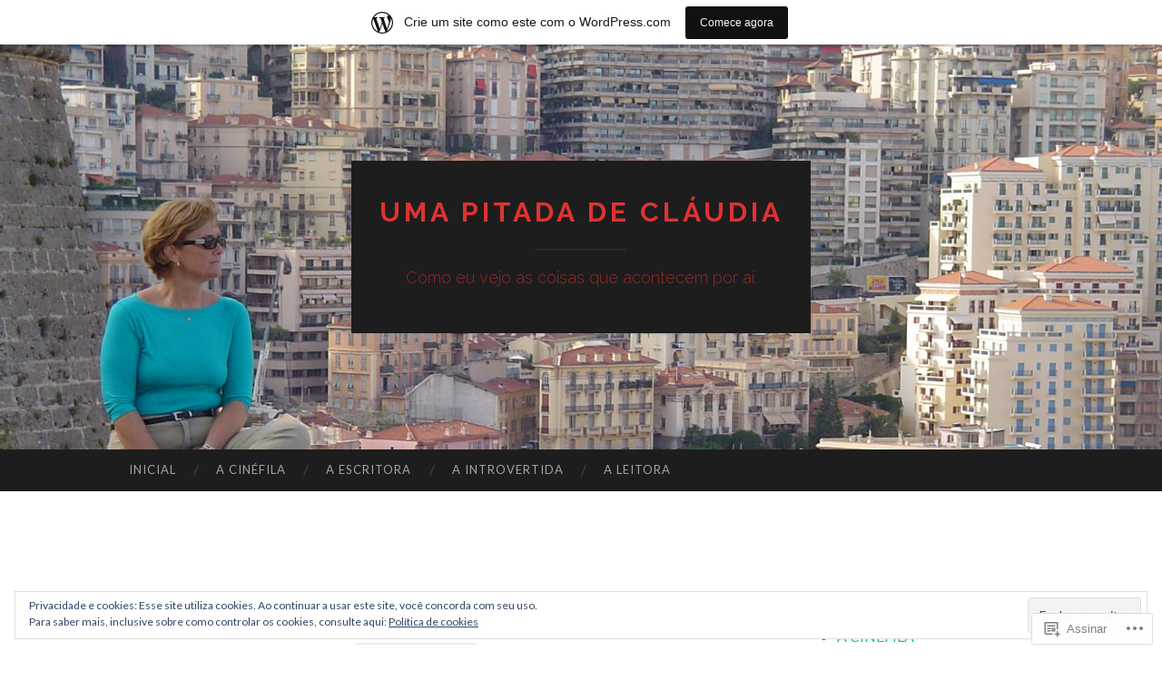

--- FILE ---
content_type: text/html; charset=UTF-8
request_url: https://claudiazillerfaria.com/2014/05/19/
body_size: 30950
content:
<!DOCTYPE html>
<html lang="pt-BR">
<head>
<meta charset="UTF-8">
<meta name="viewport" content="width=device-width, initial-scale=1">
<title>19 | maio | 2014 | UMA PITADA DE CLÁUDIA</title>
<link rel="profile" href="http://gmpg.org/xfn/11">
<link rel="pingback" href="https://claudiazillerfaria.com/xmlrpc.php">

<meta name='robots' content='max-image-preview:large' />

<!-- Async WordPress.com Remote Login -->
<script id="wpcom_remote_login_js">
var wpcom_remote_login_extra_auth = '';
function wpcom_remote_login_remove_dom_node_id( element_id ) {
	var dom_node = document.getElementById( element_id );
	if ( dom_node ) { dom_node.parentNode.removeChild( dom_node ); }
}
function wpcom_remote_login_remove_dom_node_classes( class_name ) {
	var dom_nodes = document.querySelectorAll( '.' + class_name );
	for ( var i = 0; i < dom_nodes.length; i++ ) {
		dom_nodes[ i ].parentNode.removeChild( dom_nodes[ i ] );
	}
}
function wpcom_remote_login_final_cleanup() {
	wpcom_remote_login_remove_dom_node_classes( "wpcom_remote_login_msg" );
	wpcom_remote_login_remove_dom_node_id( "wpcom_remote_login_key" );
	wpcom_remote_login_remove_dom_node_id( "wpcom_remote_login_validate" );
	wpcom_remote_login_remove_dom_node_id( "wpcom_remote_login_js" );
	wpcom_remote_login_remove_dom_node_id( "wpcom_request_access_iframe" );
	wpcom_remote_login_remove_dom_node_id( "wpcom_request_access_styles" );
}

// Watch for messages back from the remote login
window.addEventListener( "message", function( e ) {
	if ( e.origin === "https://r-login.wordpress.com" ) {
		var data = {};
		try {
			data = JSON.parse( e.data );
		} catch( e ) {
			wpcom_remote_login_final_cleanup();
			return;
		}

		if ( data.msg === 'LOGIN' ) {
			// Clean up the login check iframe
			wpcom_remote_login_remove_dom_node_id( "wpcom_remote_login_key" );

			var id_regex = new RegExp( /^[0-9]+$/ );
			var token_regex = new RegExp( /^.*|.*|.*$/ );
			if (
				token_regex.test( data.token )
				&& id_regex.test( data.wpcomid )
			) {
				// We have everything we need to ask for a login
				var script = document.createElement( "script" );
				script.setAttribute( "id", "wpcom_remote_login_validate" );
				script.src = '/remote-login.php?wpcom_remote_login=validate'
					+ '&wpcomid=' + data.wpcomid
					+ '&token=' + encodeURIComponent( data.token )
					+ '&host=' + window.location.protocol
					+ '//' + window.location.hostname
					+ '&postid=1637'
					+ '&is_singular=';
				document.body.appendChild( script );
			}

			return;
		}

		// Safari ITP, not logged in, so redirect
		if ( data.msg === 'LOGIN-REDIRECT' ) {
			window.location = 'https://wordpress.com/log-in?redirect_to=' + window.location.href;
			return;
		}

		// Safari ITP, storage access failed, remove the request
		if ( data.msg === 'LOGIN-REMOVE' ) {
			var css_zap = 'html { -webkit-transition: margin-top 1s; transition: margin-top 1s; } /* 9001 */ html { margin-top: 0 !important; } * html body { margin-top: 0 !important; } @media screen and ( max-width: 782px ) { html { margin-top: 0 !important; } * html body { margin-top: 0 !important; } }';
			var style_zap = document.createElement( 'style' );
			style_zap.type = 'text/css';
			style_zap.appendChild( document.createTextNode( css_zap ) );
			document.body.appendChild( style_zap );

			var e = document.getElementById( 'wpcom_request_access_iframe' );
			e.parentNode.removeChild( e );

			document.cookie = 'wordpress_com_login_access=denied; path=/; max-age=31536000';

			return;
		}

		// Safari ITP
		if ( data.msg === 'REQUEST_ACCESS' ) {
			console.log( 'request access: safari' );

			// Check ITP iframe enable/disable knob
			if ( wpcom_remote_login_extra_auth !== 'safari_itp_iframe' ) {
				return;
			}

			// If we are in a "private window" there is no ITP.
			var private_window = false;
			try {
				var opendb = window.openDatabase( null, null, null, null );
			} catch( e ) {
				private_window = true;
			}

			if ( private_window ) {
				console.log( 'private window' );
				return;
			}

			var iframe = document.createElement( 'iframe' );
			iframe.id = 'wpcom_request_access_iframe';
			iframe.setAttribute( 'scrolling', 'no' );
			iframe.setAttribute( 'sandbox', 'allow-storage-access-by-user-activation allow-scripts allow-same-origin allow-top-navigation-by-user-activation' );
			iframe.src = 'https://r-login.wordpress.com/remote-login.php?wpcom_remote_login=request_access&origin=' + encodeURIComponent( data.origin ) + '&wpcomid=' + encodeURIComponent( data.wpcomid );

			var css = 'html { -webkit-transition: margin-top 1s; transition: margin-top 1s; } /* 9001 */ html { margin-top: 46px !important; } * html body { margin-top: 46px !important; } @media screen and ( max-width: 660px ) { html { margin-top: 71px !important; } * html body { margin-top: 71px !important; } #wpcom_request_access_iframe { display: block; height: 71px !important; } } #wpcom_request_access_iframe { border: 0px; height: 46px; position: fixed; top: 0; left: 0; width: 100%; min-width: 100%; z-index: 99999; background: #23282d; } ';

			var style = document.createElement( 'style' );
			style.type = 'text/css';
			style.id = 'wpcom_request_access_styles';
			style.appendChild( document.createTextNode( css ) );
			document.body.appendChild( style );

			document.body.appendChild( iframe );
		}

		if ( data.msg === 'DONE' ) {
			wpcom_remote_login_final_cleanup();
		}
	}
}, false );

// Inject the remote login iframe after the page has had a chance to load
// more critical resources
window.addEventListener( "DOMContentLoaded", function( e ) {
	var iframe = document.createElement( "iframe" );
	iframe.style.display = "none";
	iframe.setAttribute( "scrolling", "no" );
	iframe.setAttribute( "id", "wpcom_remote_login_key" );
	iframe.src = "https://r-login.wordpress.com/remote-login.php"
		+ "?wpcom_remote_login=key"
		+ "&origin=aHR0cHM6Ly9jbGF1ZGlhemlsbGVyZmFyaWEuY29t"
		+ "&wpcomid=20437141"
		+ "&time=" + Math.floor( Date.now() / 1000 );
	document.body.appendChild( iframe );
}, false );
</script>
<link rel='dns-prefetch' href='//s0.wp.com' />
<link rel='dns-prefetch' href='//fonts-api.wp.com' />
<link rel="alternate" type="application/rss+xml" title="Feed para UMA PITADA DE CLÁUDIA &raquo;" href="https://claudiazillerfaria.com/feed/" />
<link rel="alternate" type="application/rss+xml" title="Feed de comentários para UMA PITADA DE CLÁUDIA &raquo;" href="https://claudiazillerfaria.com/comments/feed/" />
	<script type="text/javascript">
		/* <![CDATA[ */
		function addLoadEvent(func) {
			var oldonload = window.onload;
			if (typeof window.onload != 'function') {
				window.onload = func;
			} else {
				window.onload = function () {
					oldonload();
					func();
				}
			}
		}
		/* ]]> */
	</script>
	<link crossorigin='anonymous' rel='stylesheet' id='all-css-0-1' href='/_static/??/wp-content/mu-plugins/widgets/eu-cookie-law/templates/style.css,/wp-content/blog-plugins/marketing-bar/css/marketing-bar.css?m=1761640963j&cssminify=yes' type='text/css' media='all' />
<style id='wp-emoji-styles-inline-css'>

	img.wp-smiley, img.emoji {
		display: inline !important;
		border: none !important;
		box-shadow: none !important;
		height: 1em !important;
		width: 1em !important;
		margin: 0 0.07em !important;
		vertical-align: -0.1em !important;
		background: none !important;
		padding: 0 !important;
	}
/*# sourceURL=wp-emoji-styles-inline-css */
</style>
<link crossorigin='anonymous' rel='stylesheet' id='all-css-2-1' href='/wp-content/plugins/gutenberg-core/v22.2.0/build/styles/block-library/style.css?m=1764855221i&cssminify=yes' type='text/css' media='all' />
<style id='wp-block-library-inline-css'>
.has-text-align-justify {
	text-align:justify;
}
.has-text-align-justify{text-align:justify;}

/*# sourceURL=wp-block-library-inline-css */
</style><style id='global-styles-inline-css'>
:root{--wp--preset--aspect-ratio--square: 1;--wp--preset--aspect-ratio--4-3: 4/3;--wp--preset--aspect-ratio--3-4: 3/4;--wp--preset--aspect-ratio--3-2: 3/2;--wp--preset--aspect-ratio--2-3: 2/3;--wp--preset--aspect-ratio--16-9: 16/9;--wp--preset--aspect-ratio--9-16: 9/16;--wp--preset--color--black: #000000;--wp--preset--color--cyan-bluish-gray: #abb8c3;--wp--preset--color--white: #ffffff;--wp--preset--color--pale-pink: #f78da7;--wp--preset--color--vivid-red: #cf2e2e;--wp--preset--color--luminous-vivid-orange: #ff6900;--wp--preset--color--luminous-vivid-amber: #fcb900;--wp--preset--color--light-green-cyan: #7bdcb5;--wp--preset--color--vivid-green-cyan: #00d084;--wp--preset--color--pale-cyan-blue: #8ed1fc;--wp--preset--color--vivid-cyan-blue: #0693e3;--wp--preset--color--vivid-purple: #9b51e0;--wp--preset--gradient--vivid-cyan-blue-to-vivid-purple: linear-gradient(135deg,rgb(6,147,227) 0%,rgb(155,81,224) 100%);--wp--preset--gradient--light-green-cyan-to-vivid-green-cyan: linear-gradient(135deg,rgb(122,220,180) 0%,rgb(0,208,130) 100%);--wp--preset--gradient--luminous-vivid-amber-to-luminous-vivid-orange: linear-gradient(135deg,rgb(252,185,0) 0%,rgb(255,105,0) 100%);--wp--preset--gradient--luminous-vivid-orange-to-vivid-red: linear-gradient(135deg,rgb(255,105,0) 0%,rgb(207,46,46) 100%);--wp--preset--gradient--very-light-gray-to-cyan-bluish-gray: linear-gradient(135deg,rgb(238,238,238) 0%,rgb(169,184,195) 100%);--wp--preset--gradient--cool-to-warm-spectrum: linear-gradient(135deg,rgb(74,234,220) 0%,rgb(151,120,209) 20%,rgb(207,42,186) 40%,rgb(238,44,130) 60%,rgb(251,105,98) 80%,rgb(254,248,76) 100%);--wp--preset--gradient--blush-light-purple: linear-gradient(135deg,rgb(255,206,236) 0%,rgb(152,150,240) 100%);--wp--preset--gradient--blush-bordeaux: linear-gradient(135deg,rgb(254,205,165) 0%,rgb(254,45,45) 50%,rgb(107,0,62) 100%);--wp--preset--gradient--luminous-dusk: linear-gradient(135deg,rgb(255,203,112) 0%,rgb(199,81,192) 50%,rgb(65,88,208) 100%);--wp--preset--gradient--pale-ocean: linear-gradient(135deg,rgb(255,245,203) 0%,rgb(182,227,212) 50%,rgb(51,167,181) 100%);--wp--preset--gradient--electric-grass: linear-gradient(135deg,rgb(202,248,128) 0%,rgb(113,206,126) 100%);--wp--preset--gradient--midnight: linear-gradient(135deg,rgb(2,3,129) 0%,rgb(40,116,252) 100%);--wp--preset--font-size--small: 13px;--wp--preset--font-size--medium: 20px;--wp--preset--font-size--large: 36px;--wp--preset--font-size--x-large: 42px;--wp--preset--font-family--albert-sans: 'Albert Sans', sans-serif;--wp--preset--font-family--alegreya: Alegreya, serif;--wp--preset--font-family--arvo: Arvo, serif;--wp--preset--font-family--bodoni-moda: 'Bodoni Moda', serif;--wp--preset--font-family--bricolage-grotesque: 'Bricolage Grotesque', sans-serif;--wp--preset--font-family--cabin: Cabin, sans-serif;--wp--preset--font-family--chivo: Chivo, sans-serif;--wp--preset--font-family--commissioner: Commissioner, sans-serif;--wp--preset--font-family--cormorant: Cormorant, serif;--wp--preset--font-family--courier-prime: 'Courier Prime', monospace;--wp--preset--font-family--crimson-pro: 'Crimson Pro', serif;--wp--preset--font-family--dm-mono: 'DM Mono', monospace;--wp--preset--font-family--dm-sans: 'DM Sans', sans-serif;--wp--preset--font-family--dm-serif-display: 'DM Serif Display', serif;--wp--preset--font-family--domine: Domine, serif;--wp--preset--font-family--eb-garamond: 'EB Garamond', serif;--wp--preset--font-family--epilogue: Epilogue, sans-serif;--wp--preset--font-family--fahkwang: Fahkwang, sans-serif;--wp--preset--font-family--figtree: Figtree, sans-serif;--wp--preset--font-family--fira-sans: 'Fira Sans', sans-serif;--wp--preset--font-family--fjalla-one: 'Fjalla One', sans-serif;--wp--preset--font-family--fraunces: Fraunces, serif;--wp--preset--font-family--gabarito: Gabarito, system-ui;--wp--preset--font-family--ibm-plex-mono: 'IBM Plex Mono', monospace;--wp--preset--font-family--ibm-plex-sans: 'IBM Plex Sans', sans-serif;--wp--preset--font-family--ibarra-real-nova: 'Ibarra Real Nova', serif;--wp--preset--font-family--instrument-serif: 'Instrument Serif', serif;--wp--preset--font-family--inter: Inter, sans-serif;--wp--preset--font-family--josefin-sans: 'Josefin Sans', sans-serif;--wp--preset--font-family--jost: Jost, sans-serif;--wp--preset--font-family--libre-baskerville: 'Libre Baskerville', serif;--wp--preset--font-family--libre-franklin: 'Libre Franklin', sans-serif;--wp--preset--font-family--literata: Literata, serif;--wp--preset--font-family--lora: Lora, serif;--wp--preset--font-family--merriweather: Merriweather, serif;--wp--preset--font-family--montserrat: Montserrat, sans-serif;--wp--preset--font-family--newsreader: Newsreader, serif;--wp--preset--font-family--noto-sans-mono: 'Noto Sans Mono', sans-serif;--wp--preset--font-family--nunito: Nunito, sans-serif;--wp--preset--font-family--open-sans: 'Open Sans', sans-serif;--wp--preset--font-family--overpass: Overpass, sans-serif;--wp--preset--font-family--pt-serif: 'PT Serif', serif;--wp--preset--font-family--petrona: Petrona, serif;--wp--preset--font-family--piazzolla: Piazzolla, serif;--wp--preset--font-family--playfair-display: 'Playfair Display', serif;--wp--preset--font-family--plus-jakarta-sans: 'Plus Jakarta Sans', sans-serif;--wp--preset--font-family--poppins: Poppins, sans-serif;--wp--preset--font-family--raleway: Raleway, sans-serif;--wp--preset--font-family--roboto: Roboto, sans-serif;--wp--preset--font-family--roboto-slab: 'Roboto Slab', serif;--wp--preset--font-family--rubik: Rubik, sans-serif;--wp--preset--font-family--rufina: Rufina, serif;--wp--preset--font-family--sora: Sora, sans-serif;--wp--preset--font-family--source-sans-3: 'Source Sans 3', sans-serif;--wp--preset--font-family--source-serif-4: 'Source Serif 4', serif;--wp--preset--font-family--space-mono: 'Space Mono', monospace;--wp--preset--font-family--syne: Syne, sans-serif;--wp--preset--font-family--texturina: Texturina, serif;--wp--preset--font-family--urbanist: Urbanist, sans-serif;--wp--preset--font-family--work-sans: 'Work Sans', sans-serif;--wp--preset--spacing--20: 0.44rem;--wp--preset--spacing--30: 0.67rem;--wp--preset--spacing--40: 1rem;--wp--preset--spacing--50: 1.5rem;--wp--preset--spacing--60: 2.25rem;--wp--preset--spacing--70: 3.38rem;--wp--preset--spacing--80: 5.06rem;--wp--preset--shadow--natural: 6px 6px 9px rgba(0, 0, 0, 0.2);--wp--preset--shadow--deep: 12px 12px 50px rgba(0, 0, 0, 0.4);--wp--preset--shadow--sharp: 6px 6px 0px rgba(0, 0, 0, 0.2);--wp--preset--shadow--outlined: 6px 6px 0px -3px rgb(255, 255, 255), 6px 6px rgb(0, 0, 0);--wp--preset--shadow--crisp: 6px 6px 0px rgb(0, 0, 0);}:where(.is-layout-flex){gap: 0.5em;}:where(.is-layout-grid){gap: 0.5em;}body .is-layout-flex{display: flex;}.is-layout-flex{flex-wrap: wrap;align-items: center;}.is-layout-flex > :is(*, div){margin: 0;}body .is-layout-grid{display: grid;}.is-layout-grid > :is(*, div){margin: 0;}:where(.wp-block-columns.is-layout-flex){gap: 2em;}:where(.wp-block-columns.is-layout-grid){gap: 2em;}:where(.wp-block-post-template.is-layout-flex){gap: 1.25em;}:where(.wp-block-post-template.is-layout-grid){gap: 1.25em;}.has-black-color{color: var(--wp--preset--color--black) !important;}.has-cyan-bluish-gray-color{color: var(--wp--preset--color--cyan-bluish-gray) !important;}.has-white-color{color: var(--wp--preset--color--white) !important;}.has-pale-pink-color{color: var(--wp--preset--color--pale-pink) !important;}.has-vivid-red-color{color: var(--wp--preset--color--vivid-red) !important;}.has-luminous-vivid-orange-color{color: var(--wp--preset--color--luminous-vivid-orange) !important;}.has-luminous-vivid-amber-color{color: var(--wp--preset--color--luminous-vivid-amber) !important;}.has-light-green-cyan-color{color: var(--wp--preset--color--light-green-cyan) !important;}.has-vivid-green-cyan-color{color: var(--wp--preset--color--vivid-green-cyan) !important;}.has-pale-cyan-blue-color{color: var(--wp--preset--color--pale-cyan-blue) !important;}.has-vivid-cyan-blue-color{color: var(--wp--preset--color--vivid-cyan-blue) !important;}.has-vivid-purple-color{color: var(--wp--preset--color--vivid-purple) !important;}.has-black-background-color{background-color: var(--wp--preset--color--black) !important;}.has-cyan-bluish-gray-background-color{background-color: var(--wp--preset--color--cyan-bluish-gray) !important;}.has-white-background-color{background-color: var(--wp--preset--color--white) !important;}.has-pale-pink-background-color{background-color: var(--wp--preset--color--pale-pink) !important;}.has-vivid-red-background-color{background-color: var(--wp--preset--color--vivid-red) !important;}.has-luminous-vivid-orange-background-color{background-color: var(--wp--preset--color--luminous-vivid-orange) !important;}.has-luminous-vivid-amber-background-color{background-color: var(--wp--preset--color--luminous-vivid-amber) !important;}.has-light-green-cyan-background-color{background-color: var(--wp--preset--color--light-green-cyan) !important;}.has-vivid-green-cyan-background-color{background-color: var(--wp--preset--color--vivid-green-cyan) !important;}.has-pale-cyan-blue-background-color{background-color: var(--wp--preset--color--pale-cyan-blue) !important;}.has-vivid-cyan-blue-background-color{background-color: var(--wp--preset--color--vivid-cyan-blue) !important;}.has-vivid-purple-background-color{background-color: var(--wp--preset--color--vivid-purple) !important;}.has-black-border-color{border-color: var(--wp--preset--color--black) !important;}.has-cyan-bluish-gray-border-color{border-color: var(--wp--preset--color--cyan-bluish-gray) !important;}.has-white-border-color{border-color: var(--wp--preset--color--white) !important;}.has-pale-pink-border-color{border-color: var(--wp--preset--color--pale-pink) !important;}.has-vivid-red-border-color{border-color: var(--wp--preset--color--vivid-red) !important;}.has-luminous-vivid-orange-border-color{border-color: var(--wp--preset--color--luminous-vivid-orange) !important;}.has-luminous-vivid-amber-border-color{border-color: var(--wp--preset--color--luminous-vivid-amber) !important;}.has-light-green-cyan-border-color{border-color: var(--wp--preset--color--light-green-cyan) !important;}.has-vivid-green-cyan-border-color{border-color: var(--wp--preset--color--vivid-green-cyan) !important;}.has-pale-cyan-blue-border-color{border-color: var(--wp--preset--color--pale-cyan-blue) !important;}.has-vivid-cyan-blue-border-color{border-color: var(--wp--preset--color--vivid-cyan-blue) !important;}.has-vivid-purple-border-color{border-color: var(--wp--preset--color--vivid-purple) !important;}.has-vivid-cyan-blue-to-vivid-purple-gradient-background{background: var(--wp--preset--gradient--vivid-cyan-blue-to-vivid-purple) !important;}.has-light-green-cyan-to-vivid-green-cyan-gradient-background{background: var(--wp--preset--gradient--light-green-cyan-to-vivid-green-cyan) !important;}.has-luminous-vivid-amber-to-luminous-vivid-orange-gradient-background{background: var(--wp--preset--gradient--luminous-vivid-amber-to-luminous-vivid-orange) !important;}.has-luminous-vivid-orange-to-vivid-red-gradient-background{background: var(--wp--preset--gradient--luminous-vivid-orange-to-vivid-red) !important;}.has-very-light-gray-to-cyan-bluish-gray-gradient-background{background: var(--wp--preset--gradient--very-light-gray-to-cyan-bluish-gray) !important;}.has-cool-to-warm-spectrum-gradient-background{background: var(--wp--preset--gradient--cool-to-warm-spectrum) !important;}.has-blush-light-purple-gradient-background{background: var(--wp--preset--gradient--blush-light-purple) !important;}.has-blush-bordeaux-gradient-background{background: var(--wp--preset--gradient--blush-bordeaux) !important;}.has-luminous-dusk-gradient-background{background: var(--wp--preset--gradient--luminous-dusk) !important;}.has-pale-ocean-gradient-background{background: var(--wp--preset--gradient--pale-ocean) !important;}.has-electric-grass-gradient-background{background: var(--wp--preset--gradient--electric-grass) !important;}.has-midnight-gradient-background{background: var(--wp--preset--gradient--midnight) !important;}.has-small-font-size{font-size: var(--wp--preset--font-size--small) !important;}.has-medium-font-size{font-size: var(--wp--preset--font-size--medium) !important;}.has-large-font-size{font-size: var(--wp--preset--font-size--large) !important;}.has-x-large-font-size{font-size: var(--wp--preset--font-size--x-large) !important;}.has-albert-sans-font-family{font-family: var(--wp--preset--font-family--albert-sans) !important;}.has-alegreya-font-family{font-family: var(--wp--preset--font-family--alegreya) !important;}.has-arvo-font-family{font-family: var(--wp--preset--font-family--arvo) !important;}.has-bodoni-moda-font-family{font-family: var(--wp--preset--font-family--bodoni-moda) !important;}.has-bricolage-grotesque-font-family{font-family: var(--wp--preset--font-family--bricolage-grotesque) !important;}.has-cabin-font-family{font-family: var(--wp--preset--font-family--cabin) !important;}.has-chivo-font-family{font-family: var(--wp--preset--font-family--chivo) !important;}.has-commissioner-font-family{font-family: var(--wp--preset--font-family--commissioner) !important;}.has-cormorant-font-family{font-family: var(--wp--preset--font-family--cormorant) !important;}.has-courier-prime-font-family{font-family: var(--wp--preset--font-family--courier-prime) !important;}.has-crimson-pro-font-family{font-family: var(--wp--preset--font-family--crimson-pro) !important;}.has-dm-mono-font-family{font-family: var(--wp--preset--font-family--dm-mono) !important;}.has-dm-sans-font-family{font-family: var(--wp--preset--font-family--dm-sans) !important;}.has-dm-serif-display-font-family{font-family: var(--wp--preset--font-family--dm-serif-display) !important;}.has-domine-font-family{font-family: var(--wp--preset--font-family--domine) !important;}.has-eb-garamond-font-family{font-family: var(--wp--preset--font-family--eb-garamond) !important;}.has-epilogue-font-family{font-family: var(--wp--preset--font-family--epilogue) !important;}.has-fahkwang-font-family{font-family: var(--wp--preset--font-family--fahkwang) !important;}.has-figtree-font-family{font-family: var(--wp--preset--font-family--figtree) !important;}.has-fira-sans-font-family{font-family: var(--wp--preset--font-family--fira-sans) !important;}.has-fjalla-one-font-family{font-family: var(--wp--preset--font-family--fjalla-one) !important;}.has-fraunces-font-family{font-family: var(--wp--preset--font-family--fraunces) !important;}.has-gabarito-font-family{font-family: var(--wp--preset--font-family--gabarito) !important;}.has-ibm-plex-mono-font-family{font-family: var(--wp--preset--font-family--ibm-plex-mono) !important;}.has-ibm-plex-sans-font-family{font-family: var(--wp--preset--font-family--ibm-plex-sans) !important;}.has-ibarra-real-nova-font-family{font-family: var(--wp--preset--font-family--ibarra-real-nova) !important;}.has-instrument-serif-font-family{font-family: var(--wp--preset--font-family--instrument-serif) !important;}.has-inter-font-family{font-family: var(--wp--preset--font-family--inter) !important;}.has-josefin-sans-font-family{font-family: var(--wp--preset--font-family--josefin-sans) !important;}.has-jost-font-family{font-family: var(--wp--preset--font-family--jost) !important;}.has-libre-baskerville-font-family{font-family: var(--wp--preset--font-family--libre-baskerville) !important;}.has-libre-franklin-font-family{font-family: var(--wp--preset--font-family--libre-franklin) !important;}.has-literata-font-family{font-family: var(--wp--preset--font-family--literata) !important;}.has-lora-font-family{font-family: var(--wp--preset--font-family--lora) !important;}.has-merriweather-font-family{font-family: var(--wp--preset--font-family--merriweather) !important;}.has-montserrat-font-family{font-family: var(--wp--preset--font-family--montserrat) !important;}.has-newsreader-font-family{font-family: var(--wp--preset--font-family--newsreader) !important;}.has-noto-sans-mono-font-family{font-family: var(--wp--preset--font-family--noto-sans-mono) !important;}.has-nunito-font-family{font-family: var(--wp--preset--font-family--nunito) !important;}.has-open-sans-font-family{font-family: var(--wp--preset--font-family--open-sans) !important;}.has-overpass-font-family{font-family: var(--wp--preset--font-family--overpass) !important;}.has-pt-serif-font-family{font-family: var(--wp--preset--font-family--pt-serif) !important;}.has-petrona-font-family{font-family: var(--wp--preset--font-family--petrona) !important;}.has-piazzolla-font-family{font-family: var(--wp--preset--font-family--piazzolla) !important;}.has-playfair-display-font-family{font-family: var(--wp--preset--font-family--playfair-display) !important;}.has-plus-jakarta-sans-font-family{font-family: var(--wp--preset--font-family--plus-jakarta-sans) !important;}.has-poppins-font-family{font-family: var(--wp--preset--font-family--poppins) !important;}.has-raleway-font-family{font-family: var(--wp--preset--font-family--raleway) !important;}.has-roboto-font-family{font-family: var(--wp--preset--font-family--roboto) !important;}.has-roboto-slab-font-family{font-family: var(--wp--preset--font-family--roboto-slab) !important;}.has-rubik-font-family{font-family: var(--wp--preset--font-family--rubik) !important;}.has-rufina-font-family{font-family: var(--wp--preset--font-family--rufina) !important;}.has-sora-font-family{font-family: var(--wp--preset--font-family--sora) !important;}.has-source-sans-3-font-family{font-family: var(--wp--preset--font-family--source-sans-3) !important;}.has-source-serif-4-font-family{font-family: var(--wp--preset--font-family--source-serif-4) !important;}.has-space-mono-font-family{font-family: var(--wp--preset--font-family--space-mono) !important;}.has-syne-font-family{font-family: var(--wp--preset--font-family--syne) !important;}.has-texturina-font-family{font-family: var(--wp--preset--font-family--texturina) !important;}.has-urbanist-font-family{font-family: var(--wp--preset--font-family--urbanist) !important;}.has-work-sans-font-family{font-family: var(--wp--preset--font-family--work-sans) !important;}
/*# sourceURL=global-styles-inline-css */
</style>

<style id='classic-theme-styles-inline-css'>
/*! This file is auto-generated */
.wp-block-button__link{color:#fff;background-color:#32373c;border-radius:9999px;box-shadow:none;text-decoration:none;padding:calc(.667em + 2px) calc(1.333em + 2px);font-size:1.125em}.wp-block-file__button{background:#32373c;color:#fff;text-decoration:none}
/*# sourceURL=/wp-includes/css/classic-themes.min.css */
</style>
<link crossorigin='anonymous' rel='stylesheet' id='all-css-4-1' href='/_static/??-eJx9jEEOAiEQBD/kQECjeDC+ZWEnijIwYWA3/l72op689KFTVXplCCU3zE1z6reYRYfiUwlP0VYZpwxIJE4IFRd10HOU9iFA2iuhCiI7/ROiDt9WxfETT20jCOc4YUIa2D9t5eGA91xRBMZS7ATtPkTZvCtdzNEZt7f2fHq8Afl7R7w=&cssminify=yes' type='text/css' media='all' />
<link rel='stylesheet' id='hemingway-rewritten-fonts-css' href='https://fonts-api.wp.com/css?family=Raleway%3A400%2C300%2C700%7CLato%3A400%2C700%2C400italic%2C700italic&#038;subset=latin%2Clatin-ext' media='all' />
<link crossorigin='anonymous' rel='stylesheet' id='all-css-6-1' href='/_static/??-eJyFj80OwiAQhF9I3DRVezI+igGypVT+woKkby8YDzWa9jaTndn9Fkpg0ruELkGa0CJByAKq0k4VvrCIJepU50BpMXiURAdYlWxmwWSlHcGMKXD5+Hig7OCunQSFDqOuBfovf3bugLSdbxhWgvR2C4myIBl1SLqdHL0xvmzlJ//EyEQWwlSA3Y8jCuNVlQpqamW3Sgo9M17yxvRl2Gi4jq16s9duuPTDeej60/wCwtqfJg==&cssminify=yes' type='text/css' media='all' />
<link crossorigin='anonymous' rel='stylesheet' id='print-css-7-1' href='/wp-content/mu-plugins/global-print/global-print.css?m=1465851035i&cssminify=yes' type='text/css' media='print' />
<style id='jetpack-global-styles-frontend-style-inline-css'>
:root { --font-headings: unset; --font-base: unset; --font-headings-default: -apple-system,BlinkMacSystemFont,"Segoe UI",Roboto,Oxygen-Sans,Ubuntu,Cantarell,"Helvetica Neue",sans-serif; --font-base-default: -apple-system,BlinkMacSystemFont,"Segoe UI",Roboto,Oxygen-Sans,Ubuntu,Cantarell,"Helvetica Neue",sans-serif;}
/*# sourceURL=jetpack-global-styles-frontend-style-inline-css */
</style>
<link crossorigin='anonymous' rel='stylesheet' id='all-css-10-1' href='/_static/??-eJyNjEEOgkAMRS9kbdAxwYXxLMAMpaYzJbZkrg8kLAwrd+8n7z+sMwxaPBVHn1JOhlNAEu07uQ5mF/wR8gKzLMTFsHKk5IabcjDQlyN0JYKw+T/fXpQMGEYV0Xqae+CdX014PENo29v9swJiAz5G&cssminify=yes' type='text/css' media='all' />
<script type="text/javascript" id="wpcom-actionbar-placeholder-js-extra">
/* <![CDATA[ */
var actionbardata = {"siteID":"20437141","postID":"0","siteURL":"https://claudiazillerfaria.com","xhrURL":"https://claudiazillerfaria.com/wp-admin/admin-ajax.php","nonce":"bf8850f560","isLoggedIn":"","statusMessage":"","subsEmailDefault":"instantly","proxyScriptUrl":"https://s0.wp.com/wp-content/js/wpcom-proxy-request.js?m=1513050504i&amp;ver=20211021","i18n":{"followedText":"Novas publica\u00e7\u00f5es deste site agora aparecer\u00e3o no seu \u003Ca href=\"https://wordpress.com/reader\"\u003ELeitor\u003C/a\u003E","foldBar":"Esconder esta barra","unfoldBar":"Mostrar esta barra","shortLinkCopied":"Link curto copiado."}};
//# sourceURL=wpcom-actionbar-placeholder-js-extra
/* ]]> */
</script>
<script type="text/javascript" id="jetpack-mu-wpcom-settings-js-before">
/* <![CDATA[ */
var JETPACK_MU_WPCOM_SETTINGS = {"assetsUrl":"https://s0.wp.com/wp-content/mu-plugins/jetpack-mu-wpcom-plugin/sun/jetpack_vendor/automattic/jetpack-mu-wpcom/src/build/"};
//# sourceURL=jetpack-mu-wpcom-settings-js-before
/* ]]> */
</script>
<script crossorigin='anonymous' type='text/javascript'  src='/_static/??-eJx9jMEOwiAQRH/IdaMmRQ/Gb2kBCQTYDQul/r2tHjQx8TQzmXmDnUFTrjZXDIIlVuBCy2MfZIdfXWrAsTmfBaVNoovn6mlNd4qR+p9598bZKtv728LUEsPs7Q81RXIfjooZjYCOo4h98ToxzsdNIFMGZ7isF7d0PajTWQ2DuqjwBIN6TR8='></script>
<script type="text/javascript" id="rlt-proxy-js-after">
/* <![CDATA[ */
	rltInitialize( {"token":null,"iframeOrigins":["https:\/\/widgets.wp.com"]} );
//# sourceURL=rlt-proxy-js-after
/* ]]> */
</script>
<link rel="EditURI" type="application/rsd+xml" title="RSD" href="https://claudiazillerfaria.wordpress.com/xmlrpc.php?rsd" />
<meta name="generator" content="WordPress.com" />

<!-- Jetpack Open Graph Tags -->
<meta property="og:type" content="website" />
<meta property="og:title" content="19/05/2014 &#8211; UMA PITADA DE CLÁUDIA" />
<meta property="og:site_name" content="UMA PITADA DE CLÁUDIA" />
<meta property="og:image" content="https://secure.gravatar.com/blavatar/135cdb8671e1bce1159f7b54a123cfe8358fe93fb636598a1d7fd25956054764?s=200&#038;ts=1768450768" />
<meta property="og:image:width" content="200" />
<meta property="og:image:height" content="200" />
<meta property="og:image:alt" content="" />
<meta property="og:locale" content="pt_BR" />
<meta name="twitter:creator" content="@claudiaziller" />
<meta name="twitter:site" content="@claudiaziller" />

<!-- End Jetpack Open Graph Tags -->
<link rel="shortcut icon" type="image/x-icon" href="https://secure.gravatar.com/blavatar/135cdb8671e1bce1159f7b54a123cfe8358fe93fb636598a1d7fd25956054764?s=32" sizes="16x16" />
<link rel="icon" type="image/x-icon" href="https://secure.gravatar.com/blavatar/135cdb8671e1bce1159f7b54a123cfe8358fe93fb636598a1d7fd25956054764?s=32" sizes="16x16" />
<link rel="apple-touch-icon" href="https://secure.gravatar.com/blavatar/135cdb8671e1bce1159f7b54a123cfe8358fe93fb636598a1d7fd25956054764?s=114" />
<link rel='openid.server' href='https://claudiazillerfaria.com/?openidserver=1' />
<link rel='openid.delegate' href='https://claudiazillerfaria.com/' />
<link rel="search" type="application/opensearchdescription+xml" href="https://claudiazillerfaria.com/osd.xml" title="UMA PITADA DE CLÁUDIA" />
<link rel="search" type="application/opensearchdescription+xml" href="https://s1.wp.com/opensearch.xml" title="WordPress.com" />
		<style type="text/css">
			.recentcomments a {
				display: inline !important;
				padding: 0 !important;
				margin: 0 !important;
			}

			table.recentcommentsavatartop img.avatar, table.recentcommentsavatarend img.avatar {
				border: 0px;
				margin: 0;
			}

			table.recentcommentsavatartop a, table.recentcommentsavatarend a {
				border: 0px !important;
				background-color: transparent !important;
			}

			td.recentcommentsavatarend, td.recentcommentsavatartop {
				padding: 0px 0px 1px 0px;
				margin: 0px;
			}

			td.recentcommentstextend {
				border: none !important;
				padding: 0px 0px 2px 10px;
			}

			.rtl td.recentcommentstextend {
				padding: 0px 10px 2px 0px;
			}

			td.recentcommentstexttop {
				border: none;
				padding: 0px 0px 0px 10px;
			}

			.rtl td.recentcommentstexttop {
				padding: 0px 10px 0px 0px;
			}
		</style>
		<meta name="description" content="1 post publicado por claudiazillerfaria em May 19, 2014" />
	<style type="text/css">
			.site-title a,
		.site-description {
			color: #dd3333;
		}
				.site-header-image {
			background-image: url(https://claudiazillerfaria.com/wp-content/uploads/2014/04/cropped-053_53.jpg);
		}
		</style>
			<script type="text/javascript">

			window.doNotSellCallback = function() {

				var linkElements = [
					'a[href="https://wordpress.com/?ref=footer_blog"]',
					'a[href="https://wordpress.com/?ref=footer_website"]',
					'a[href="https://wordpress.com/?ref=vertical_footer"]',
					'a[href^="https://wordpress.com/?ref=footer_segment_"]',
				].join(',');

				var dnsLink = document.createElement( 'a' );
				dnsLink.href = 'https://wordpress.com/pt-br/advertising-program-optout/';
				dnsLink.classList.add( 'do-not-sell-link' );
				dnsLink.rel = 'nofollow';
				dnsLink.style.marginLeft = '0.5em';
				dnsLink.textContent = 'Não venda ou compartilhe minhas informações pessoais';

				var creditLinks = document.querySelectorAll( linkElements );

				if ( 0 === creditLinks.length ) {
					return false;
				}

				Array.prototype.forEach.call( creditLinks, function( el ) {
					el.insertAdjacentElement( 'afterend', dnsLink );
				});

				return true;
			};

		</script>
		<script type="text/javascript">
	window.google_analytics_uacct = "UA-52447-2";
</script>

<script type="text/javascript">
	var _gaq = _gaq || [];
	_gaq.push(['_setAccount', 'UA-52447-2']);
	_gaq.push(['_gat._anonymizeIp']);
	_gaq.push(['_setDomainName', 'none']);
	_gaq.push(['_setAllowLinker', true]);
	_gaq.push(['_initData']);
	_gaq.push(['_trackPageview']);

	(function() {
		var ga = document.createElement('script'); ga.type = 'text/javascript'; ga.async = true;
		ga.src = ('https:' == document.location.protocol ? 'https://ssl' : 'http://www') + '.google-analytics.com/ga.js';
		(document.getElementsByTagName('head')[0] || document.getElementsByTagName('body')[0]).appendChild(ga);
	})();
</script>
<link crossorigin='anonymous' rel='stylesheet' id='all-css-0-3' href='/_static/??-eJydkEsOwjAMRC9EsMpHwAJxFNQ6Ues2iaM4UcTtSQVUYgfdzfOM3sJQgkL2yfgELqtgc09eYDQptDi9GSR7uJNH6CzjJCCFgolbFNnAzwLHOlsjgG3kLMYum89hpU8GjglZz2qpaKnGgYtaipXiQro3SSBxUIGlJkkP+6/t9bdMVlfsBCOFRFy3X7R15GfxzV2b03F/OTeHZjc+Ac9BnaI=&cssminify=yes' type='text/css' media='all' />
</head>

<body class="archive date wp-theme-pubhemingway-rewritten customizer-styles-applied jetpack-reblog-enabled has-marketing-bar has-marketing-bar-theme-hemingway-rewritten">
<div id="page" class="hfeed site">

	<header id="masthead" class="site-header" role="banner">
		<div class="site-header-image">
			<div class="site-branding-wrapper">
				<div class="site-branding">
					<h1 class="site-title"><a href="https://claudiazillerfaria.com/" rel="home">UMA PITADA DE CLÁUDIA</a></h1>
					<h2 class="site-description">Como eu vejo as coisas que acontecem por aí.</h2>
				</div>
			</div>
		</div>
	</header><!-- #masthead -->
	<nav id="site-navigation" class="main-navigation clear" role="navigation">
		<button class="menu-toggle" aria-controls="primary-menu" aria-expanded="false"><span class="screen-reader-text">Menu</span></button>
		<a class="skip-link screen-reader-text" href="#content">Pular para o conteúdo</a>

		<div id="primary-menu" class="menu"><ul>
<li ><a href="https://claudiazillerfaria.com/">Inicial</a></li><li class="page_item page-item-1753"><a href="https://claudiazillerfaria.com/a-cinefila/">A CINÉFILA</a></li>
<li class="page_item page-item-1742"><a href="https://claudiazillerfaria.com/a-escritora/">A ESCRITORA</a></li>
<li class="page_item page-item-2"><a href="https://claudiazillerfaria.com/about/">A INTROVERTIDA</a></li>
<li class="page_item page-item-1619"><a href="https://claudiazillerfaria.com/a-leitora/">A LEITORA</a></li>
</ul></div>
		<div id="header-search-toggle">
			<span class="screen-reader-text">Pesquisa</span>
		</div>
		<div id="header-search">
			<form role="search" method="get" class="search-form" action="https://claudiazillerfaria.com/">
				<label>
					<span class="screen-reader-text">Pesquisar por:</span>
					<input type="search" class="search-field" placeholder="Pesquisar &hellip;" value="" name="s" />
				</label>
				<input type="submit" class="search-submit" value="Pesquisar" />
			</form>		</div>
	</nav><!-- #site-navigation -->
	<div id="content" class="site-content">

	<section id="primary" class="content-area">
		<main id="main" class="site-main" role="main">

		
			<header class="page-header">
				<h1 class="page-title">
					Dia: <span>19/05/2014</span>				</h1>
							</header><!-- .page-header -->

						
				
<article id="post-1637" class="post-1637 post type-post status-publish format-standard hentry category-familia tag-reunioes-de-familia tag-tribos-de-israel">
	<header class="entry-header">
							<h1 class="entry-title"><a href="https://claudiazillerfaria.com/2014/05/19/a-nossa-tribo/" rel="bookmark">A NOSSA TRIBO</a></h1>						<div class="entry-meta">
			<span class="posted-on"><a href="https://claudiazillerfaria.com/2014/05/19/a-nossa-tribo/" rel="bookmark"><time class="entry-date published" datetime="2014-05-19T12:00:21-03:00">19/05/2014</time><time class="updated" datetime="2014-05-19T12:18:01-03:00">19/05/2014</time></a></span><span class="byline"><span class="sep"> / </span><span class="author vcard"><a class="url fn n" href="https://claudiazillerfaria.com/author/claudiazillerfaria/">claudiazillerfaria</a></span></span>						<span class="comments-link"><span class="sep"> / </span><a href="https://claudiazillerfaria.com/2014/05/19/a-nossa-tribo/#comments">2 Comentários</a></span>
								</div><!-- .entry-meta -->
			</header><!-- .entry-header -->

		<div class="entry-content">
		<p>No sábado passado, mamãe me enviou uma mensagem pelo Facebook. É, minha mãe usa o Face! Eis a mensagem:</p>
<blockquote><p><span style="color:#3e454c;">&#8220;Clau, descobri qual é a nossa tribo, é Zebulom! Veja Deut.33:18 na NVI!&#8221;</span></p></blockquote>
<p>Explico, para leitores não familiarizados com os termos bíblicos. O povo de Israel era dividido em 12 tribos. &#8220;Deut&#8221; é a abreviação de Deuteronômio, o último livro do chamado Pentateuco, os cinco primeiros da Bíblia como a temos hoje. Nessa parte do texto, Moisés, no final da vida, fala sobre cada uma das tribos, fazendo promessas e, em alguns casos, alertando para problemas que surgiriam. Mamãe falou que somos Zebulom, e concordo com ela. Mas, num fato interessante, Moisés juntou no mesmo parágrafo duas tribos, Zebulom e Issacar, e as duas se aplicam à nossa família. Vamos ao texto completo, que está em Deuteronômio 33:18 e 19:</p>
<blockquote><p><em>&#8220;A respeito de Zebulom disse:</em> <em>&#8216;Alegre-se, Zebulom, em suas viagens, e você, Issacar, em suas tendas. Eles convocarão povos para o monte e ali oferecerão sacrifícios de justiça; farão um banquete com a riqueza dos mares, com os tesouros ocultos das praias&#8217;.</em></p></blockquote>
<p>Usemos a tática de Jack, o Estripador, indo por partes. Usarei imagens, que falam mais do que mil palavras, como se costuma dizer: 1. Alegrar-se nas viagens:</p>
<div data-shortcode="caption" id="attachment_1638" style="width: 310px" class="wp-caption alignleft"><a href="https://claudiazillerfaria.com/wp-content/uploads/2014/05/julho2007135.jpg"><img aria-describedby="caption-attachment-1638" data-attachment-id="1638" data-permalink="https://claudiazillerfaria.com/2014/05/19/a-nossa-tribo/julho2007135/" data-orig-file="https://claudiazillerfaria.com/wp-content/uploads/2014/05/julho2007135.jpg" data-orig-size="3264,2448" data-comments-opened="1" data-image-meta="{&quot;aperture&quot;:&quot;2.8&quot;,&quot;credit&quot;:&quot;&quot;,&quot;camera&quot;:&quot;DSC-W100&quot;,&quot;caption&quot;:&quot;&quot;,&quot;created_timestamp&quot;:&quot;1184568336&quot;,&quot;copyright&quot;:&quot;&quot;,&quot;focal_length&quot;:&quot;7.9&quot;,&quot;iso&quot;:&quot;125&quot;,&quot;shutter_speed&quot;:&quot;0.025&quot;,&quot;title&quot;:&quot;&quot;}" data-image-title="Julho2007135" data-image-description="" data-image-caption="&lt;p&gt;Medieval Times, Orlando, celebrando vitória do Brasíl sobre a Argentina.&lt;/p&gt;
" data-medium-file="https://claudiazillerfaria.com/wp-content/uploads/2014/05/julho2007135.jpg?w=300" data-large-file="https://claudiazillerfaria.com/wp-content/uploads/2014/05/julho2007135.jpg?w=676" class="wp-image-1638 size-medium" src="https://claudiazillerfaria.com/wp-content/uploads/2014/05/julho2007135.jpg?w=300&#038;h=225" alt="Medieval Times, Orlando, celebrando vitória do Brasíl sobre a Argentina." width="300" height="225" srcset="https://claudiazillerfaria.com/wp-content/uploads/2014/05/julho2007135.jpg?w=300 300w, https://claudiazillerfaria.com/wp-content/uploads/2014/05/julho2007135.jpg?w=600 600w, https://claudiazillerfaria.com/wp-content/uploads/2014/05/julho2007135.jpg?w=150 150w" sizes="(max-width: 300px) 100vw, 300px" /></a><p id="caption-attachment-1638" class="wp-caption-text">Medieval Times, Orlando, celebrando vitória do Brasíl sobre a Argentina.</p></div>
<div data-shortcode="caption" id="attachment_1666" style="width: 310px" class="wp-caption alignright"><a href="https://claudiazillerfaria.com/wp-content/uploads/2014/05/digitalizar0007.jpg"><img aria-describedby="caption-attachment-1666" data-attachment-id="1666" data-permalink="https://claudiazillerfaria.com/2014/05/19/a-nossa-tribo/digitalizar0007/" data-orig-file="https://claudiazillerfaria.com/wp-content/uploads/2014/05/digitalizar0007.jpg" data-orig-size="1173,786" data-comments-opened="1" data-image-meta="{&quot;aperture&quot;:&quot;0&quot;,&quot;credit&quot;:&quot;&quot;,&quot;camera&quot;:&quot;HP Scanjet djf4100&quot;,&quot;caption&quot;:&quot;&quot;,&quot;created_timestamp&quot;:&quot;0&quot;,&quot;copyright&quot;:&quot;&quot;,&quot;focal_length&quot;:&quot;0&quot;,&quot;iso&quot;:&quot;0&quot;,&quot;shutter_speed&quot;:&quot;0&quot;,&quot;title&quot;:&quot;&quot;}" data-image-title="digitalizar0007" data-image-description="" data-image-caption="&lt;p&gt;Lake Tahoe &amp;#8211; piscina quente no meio da neve.&lt;/p&gt;
" data-medium-file="https://claudiazillerfaria.com/wp-content/uploads/2014/05/digitalizar0007.jpg?w=300" data-large-file="https://claudiazillerfaria.com/wp-content/uploads/2014/05/digitalizar0007.jpg?w=676" class="wp-image-1666 size-medium" src="https://claudiazillerfaria.com/wp-content/uploads/2014/05/digitalizar0007.jpg?w=300&#038;h=201" alt="Lake Tahoe - piscina quente no meio da neve." width="300" height="201" srcset="https://claudiazillerfaria.com/wp-content/uploads/2014/05/digitalizar0007.jpg?w=300 300w, https://claudiazillerfaria.com/wp-content/uploads/2014/05/digitalizar0007.jpg?w=600 600w, https://claudiazillerfaria.com/wp-content/uploads/2014/05/digitalizar0007.jpg?w=150 150w" sizes="(max-width: 300px) 100vw, 300px" /></a><p id="caption-attachment-1666" class="wp-caption-text">Lake Tahoe &#8211; piscina quente no meio da neve.</p></div>
<div data-shortcode="caption" id="attachment_1674" style="width: 310px" class="wp-caption alignleft"><a href="https://claudiazillerfaria.com/wp-content/uploads/2014/05/dsc02790.jpg"><img aria-describedby="caption-attachment-1674" data-attachment-id="1674" data-permalink="https://claudiazillerfaria.com/2014/05/19/a-nossa-tribo/dsc02790/" data-orig-file="https://claudiazillerfaria.com/wp-content/uploads/2014/05/dsc02790.jpg" data-orig-size="2592,1944" data-comments-opened="1" data-image-meta="{&quot;aperture&quot;:&quot;8&quot;,&quot;credit&quot;:&quot;&quot;,&quot;camera&quot;:&quot;DSC-W330&quot;,&quot;caption&quot;:&quot;&quot;,&quot;created_timestamp&quot;:&quot;1390656271&quot;,&quot;copyright&quot;:&quot;&quot;,&quot;focal_length&quot;:&quot;4.7&quot;,&quot;iso&quot;:&quot;80&quot;,&quot;shutter_speed&quot;:&quot;0.003125&quot;,&quot;title&quot;:&quot;&quot;}" data-image-title="DSC02790" data-image-description="" data-image-caption="&lt;p&gt;Todo mundo junto num montinho para rir a valer.&lt;/p&gt;
" data-medium-file="https://claudiazillerfaria.com/wp-content/uploads/2014/05/dsc02790.jpg?w=300" data-large-file="https://claudiazillerfaria.com/wp-content/uploads/2014/05/dsc02790.jpg?w=676" class="wp-image-1674 size-medium" src="https://claudiazillerfaria.com/wp-content/uploads/2014/05/dsc02790.jpg?w=300&#038;h=225" alt="Todo mundo junto num montinho para rir a valer." width="300" height="225" srcset="https://claudiazillerfaria.com/wp-content/uploads/2014/05/dsc02790.jpg?w=300 300w, https://claudiazillerfaria.com/wp-content/uploads/2014/05/dsc02790.jpg?w=600 600w, https://claudiazillerfaria.com/wp-content/uploads/2014/05/dsc02790.jpg?w=150 150w" sizes="(max-width: 300px) 100vw, 300px" /></a><p id="caption-attachment-1674" class="wp-caption-text">Todo mundo junto num montinho para rir a valer.</p></div>
<div data-shortcode="caption" id="attachment_1653" style="width: 310px" class="wp-caption alignright"><a href="https://claudiazillerfaria.com/wp-content/uploads/2014/05/dsc01176.jpg"><img aria-describedby="caption-attachment-1653" data-attachment-id="1653" data-permalink="https://claudiazillerfaria.com/2014/05/19/a-nossa-tribo/dsc01176/" data-orig-file="https://claudiazillerfaria.com/wp-content/uploads/2014/05/dsc01176.jpg" data-orig-size="4320,3240" data-comments-opened="1" data-image-meta="{&quot;aperture&quot;:&quot;5&quot;,&quot;credit&quot;:&quot;&quot;,&quot;camera&quot;:&quot;DSC-W330&quot;,&quot;caption&quot;:&quot;&quot;,&quot;created_timestamp&quot;:&quot;1322911249&quot;,&quot;copyright&quot;:&quot;&quot;,&quot;focal_length&quot;:&quot;15.63&quot;,&quot;iso&quot;:&quot;80&quot;,&quot;shutter_speed&quot;:&quot;0.00625&quot;,&quot;title&quot;:&quot;&quot;}" data-image-title="DSC01176" data-image-description="" data-image-caption="&lt;p&gt;Singrando os mares brasileiros.&lt;/p&gt;
" data-medium-file="https://claudiazillerfaria.com/wp-content/uploads/2014/05/dsc01176.jpg?w=300" data-large-file="https://claudiazillerfaria.com/wp-content/uploads/2014/05/dsc01176.jpg?w=676" loading="lazy" class="wp-image-1653 size-medium" src="https://claudiazillerfaria.com/wp-content/uploads/2014/05/dsc01176.jpg?w=300&#038;h=225" alt="Singrando os mares brasileiros." width="300" height="225" srcset="https://claudiazillerfaria.com/wp-content/uploads/2014/05/dsc01176.jpg?w=300 300w, https://claudiazillerfaria.com/wp-content/uploads/2014/05/dsc01176.jpg?w=600 600w, https://claudiazillerfaria.com/wp-content/uploads/2014/05/dsc01176.jpg?w=150 150w" sizes="(max-width: 300px) 100vw, 300px" /></a><p id="caption-attachment-1653" class="wp-caption-text">Singrando os mares brasileiros.</p></div>
<div data-shortcode="caption" id="attachment_1667" style="width: 310px" class="wp-caption alignleft"><a href="https://claudiazillerfaria.com/wp-content/uploads/2014/05/dsc02702.jpg"><img aria-describedby="caption-attachment-1667" data-attachment-id="1667" data-permalink="https://claudiazillerfaria.com/2014/05/19/a-nossa-tribo/dsc02702/" data-orig-file="https://claudiazillerfaria.com/wp-content/uploads/2014/05/dsc02702.jpg" data-orig-size="2592,1944" data-comments-opened="1" data-image-meta="{&quot;aperture&quot;:&quot;2.7&quot;,&quot;credit&quot;:&quot;&quot;,&quot;camera&quot;:&quot;DSC-W330&quot;,&quot;caption&quot;:&quot;&quot;,&quot;created_timestamp&quot;:&quot;1388168724&quot;,&quot;copyright&quot;:&quot;&quot;,&quot;focal_length&quot;:&quot;4.7&quot;,&quot;iso&quot;:&quot;400&quot;,&quot;shutter_speed&quot;:&quot;0.025&quot;,&quot;title&quot;:&quot;&quot;}" data-image-title="DSC02702" data-image-description="" data-image-caption="&lt;p&gt;Primeira viagem do papai depois das 12 cirurgias de 2012 &amp;#8211; rumo a São Paulo&lt;/p&gt;
" data-medium-file="https://claudiazillerfaria.com/wp-content/uploads/2014/05/dsc02702.jpg?w=300" data-large-file="https://claudiazillerfaria.com/wp-content/uploads/2014/05/dsc02702.jpg?w=676" loading="lazy" class="wp-image-1667 size-medium" src="https://claudiazillerfaria.com/wp-content/uploads/2014/05/dsc02702.jpg?w=300&#038;h=225" alt="Primeira viagem do papai depois das 12 cirurgias de 2012 - rumo a São Paulo" width="300" height="225" srcset="https://claudiazillerfaria.com/wp-content/uploads/2014/05/dsc02702.jpg?w=300 300w, https://claudiazillerfaria.com/wp-content/uploads/2014/05/dsc02702.jpg?w=600 600w, https://claudiazillerfaria.com/wp-content/uploads/2014/05/dsc02702.jpg?w=150 150w" sizes="(max-width: 300px) 100vw, 300px" /></a><p id="caption-attachment-1667" class="wp-caption-text">Primeira viagem do papai depois das 12 cirurgias de 2012 &#8211; rumo a São Paulo</p></div>
<p>&nbsp;</p>
<div data-shortcode="caption" id="attachment_1650" style="width: 310px" class="wp-caption alignright"><a href="https://claudiazillerfaria.com/wp-content/uploads/2014/05/dsc04572.jpg"><img aria-describedby="caption-attachment-1650" data-attachment-id="1650" data-permalink="https://claudiazillerfaria.com/2014/05/19/a-nossa-tribo/dsc04572/" data-orig-file="https://claudiazillerfaria.com/wp-content/uploads/2014/05/dsc04572.jpg" data-orig-size="2592,1944" data-comments-opened="1" data-image-meta="{&quot;aperture&quot;:&quot;2.8&quot;,&quot;credit&quot;:&quot;&quot;,&quot;camera&quot;:&quot;DSC-W100&quot;,&quot;caption&quot;:&quot;&quot;,&quot;created_timestamp&quot;:&quot;1197316941&quot;,&quot;copyright&quot;:&quot;&quot;,&quot;focal_length&quot;:&quot;7.9&quot;,&quot;iso&quot;:&quot;125&quot;,&quot;shutter_speed&quot;:&quot;0.025&quot;,&quot;title&quot;:&quot;&quot;}" data-image-title="DSC04572" data-image-description="" data-image-caption="&lt;p&gt;Destino predileto: Disney! &lt;/p&gt;
" data-medium-file="https://claudiazillerfaria.com/wp-content/uploads/2014/05/dsc04572.jpg?w=300" data-large-file="https://claudiazillerfaria.com/wp-content/uploads/2014/05/dsc04572.jpg?w=676" loading="lazy" class="wp-image-1650 size-medium" src="https://claudiazillerfaria.com/wp-content/uploads/2014/05/dsc04572.jpg?w=300&#038;h=225" alt="Destino predileto: Disney! " width="300" height="225" srcset="https://claudiazillerfaria.com/wp-content/uploads/2014/05/dsc04572.jpg?w=300 300w, https://claudiazillerfaria.com/wp-content/uploads/2014/05/dsc04572.jpg?w=600 600w, https://claudiazillerfaria.com/wp-content/uploads/2014/05/dsc04572.jpg?w=150 150w" sizes="(max-width: 300px) 100vw, 300px" /></a><p id="caption-attachment-1650" class="wp-caption-text">Destino predileto: Disney!</p></div>
<div data-shortcode="caption" id="attachment_1642" style="width: 310px" class="wp-caption alignleft"><a href="https://claudiazillerfaria.com/wp-content/uploads/2014/05/dsc07389.jpg"><img aria-describedby="caption-attachment-1642" data-attachment-id="1642" data-permalink="https://claudiazillerfaria.com/2014/05/19/a-nossa-tribo/em-orlando-olha-a-cara-do-henrique-parece-que-esta-em-paracatu/" data-orig-file="https://claudiazillerfaria.com/wp-content/uploads/2014/05/dsc07389.jpg" data-orig-size="1632,1224" data-comments-opened="1" data-image-meta="{&quot;aperture&quot;:&quot;2.8&quot;,&quot;credit&quot;:&quot;&quot;,&quot;camera&quot;:&quot;DSC-W100&quot;,&quot;caption&quot;:&quot;&quot;,&quot;created_timestamp&quot;:&quot;1249075064&quot;,&quot;copyright&quot;:&quot;&quot;,&quot;focal_length&quot;:&quot;7.9&quot;,&quot;iso&quot;:&quot;125&quot;,&quot;shutter_speed&quot;:&quot;0.066666666666667&quot;,&quot;title&quot;:&quot;Em Orlando. Olha a cara do Henrique! Parece que est\u00e1 em Paracatu.&quot;}" data-image-title="Em Orlando. Olha a cara do Henrique! Fingindo que não está feliz." data-image-description="" data-image-caption="" data-medium-file="https://claudiazillerfaria.com/wp-content/uploads/2014/05/dsc07389.jpg?w=300" data-large-file="https://claudiazillerfaria.com/wp-content/uploads/2014/05/dsc07389.jpg?w=676" loading="lazy" class="wp-image-1642 size-medium" src="https://claudiazillerfaria.com/wp-content/uploads/2014/05/dsc07389.jpg?w=300&#038;h=225" alt="Em Orlando. Olha a cara do Henrique! Fingindo que não está feliz." width="300" height="225" srcset="https://claudiazillerfaria.com/wp-content/uploads/2014/05/dsc07389.jpg?w=300 300w, https://claudiazillerfaria.com/wp-content/uploads/2014/05/dsc07389.jpg?w=600 600w, https://claudiazillerfaria.com/wp-content/uploads/2014/05/dsc07389.jpg?w=150 150w" sizes="(max-width: 300px) 100vw, 300px" /></a><p id="caption-attachment-1642" class="wp-caption-text">Em Orlando.</p></div>
<div data-shortcode="caption" id="attachment_1660" style="width: 310px" class="wp-caption alignleft"><a href="https://claudiazillerfaria.com/wp-content/uploads/2014/05/digitalizar0002-2.jpg"><img aria-describedby="caption-attachment-1660" data-attachment-id="1660" data-permalink="https://claudiazillerfaria.com/2014/05/19/a-nossa-tribo/digitalizar0002-2/" data-orig-file="https://claudiazillerfaria.com/wp-content/uploads/2014/05/digitalizar0002-2.jpg" data-orig-size="1173,789" data-comments-opened="1" data-image-meta="{&quot;aperture&quot;:&quot;0&quot;,&quot;credit&quot;:&quot;&quot;,&quot;camera&quot;:&quot;HP Scanjet djf4100&quot;,&quot;caption&quot;:&quot;&quot;,&quot;created_timestamp&quot;:&quot;0&quot;,&quot;copyright&quot;:&quot;&quot;,&quot;focal_length&quot;:&quot;0&quot;,&quot;iso&quot;:&quot;0&quot;,&quot;shutter_speed&quot;:&quot;0&quot;,&quot;title&quot;:&quot;&quot;}" data-image-title="digitalizar0002 (2)" data-image-description="" data-image-caption="&lt;p&gt;Amanda conhece a neve.&lt;/p&gt;
" data-medium-file="https://claudiazillerfaria.com/wp-content/uploads/2014/05/digitalizar0002-2.jpg?w=300" data-large-file="https://claudiazillerfaria.com/wp-content/uploads/2014/05/digitalizar0002-2.jpg?w=676" loading="lazy" class="wp-image-1660 size-medium" src="https://claudiazillerfaria.com/wp-content/uploads/2014/05/digitalizar0002-2.jpg?w=300&#038;h=201" alt="Amanda conhece a neve." width="300" height="201" srcset="https://claudiazillerfaria.com/wp-content/uploads/2014/05/digitalizar0002-2.jpg?w=300 300w, https://claudiazillerfaria.com/wp-content/uploads/2014/05/digitalizar0002-2.jpg?w=600 600w, https://claudiazillerfaria.com/wp-content/uploads/2014/05/digitalizar0002-2.jpg?w=150 150w" sizes="(max-width: 300px) 100vw, 300px" /></a><p id="caption-attachment-1660" class="wp-caption-text">Amanda conhece a neve.</p></div>
<div data-shortcode="caption" id="attachment_1652" style="width: 310px" class="wp-caption aligncenter"><a href="https://claudiazillerfaria.com/wp-content/uploads/2014/05/dsc00327.jpg"><img aria-describedby="caption-attachment-1652" data-attachment-id="1652" data-permalink="https://claudiazillerfaria.com/2014/05/19/a-nossa-tribo/dsc00327/" data-orig-file="https://claudiazillerfaria.com/wp-content/uploads/2014/05/dsc00327.jpg" data-orig-size="4320,3240" data-comments-opened="1" data-image-meta="{&quot;aperture&quot;:&quot;2.7&quot;,&quot;credit&quot;:&quot;&quot;,&quot;camera&quot;:&quot;DSC-W330&quot;,&quot;caption&quot;:&quot;&quot;,&quot;created_timestamp&quot;:&quot;1298536972&quot;,&quot;copyright&quot;:&quot;&quot;,&quot;focal_length&quot;:&quot;4.7&quot;,&quot;iso&quot;:&quot;400&quot;,&quot;shutter_speed&quot;:&quot;0.033333333333333&quot;,&quot;title&quot;:&quot;&quot;}" data-image-title="DSC00327" data-image-description="" data-image-caption="&lt;p&gt;Bagunça no avião. &lt;/p&gt;
" data-medium-file="https://claudiazillerfaria.com/wp-content/uploads/2014/05/dsc00327.jpg?w=300" data-large-file="https://claudiazillerfaria.com/wp-content/uploads/2014/05/dsc00327.jpg?w=676" loading="lazy" class="wp-image-1652 size-medium" src="https://claudiazillerfaria.com/wp-content/uploads/2014/05/dsc00327.jpg?w=300&#038;h=225" alt="" width="300" height="225" srcset="https://claudiazillerfaria.com/wp-content/uploads/2014/05/dsc00327.jpg?w=300 300w, https://claudiazillerfaria.com/wp-content/uploads/2014/05/dsc00327.jpg?w=600 600w, https://claudiazillerfaria.com/wp-content/uploads/2014/05/dsc00327.jpg?w=150 150w" sizes="(max-width: 300px) 100vw, 300px" /></a><p id="caption-attachment-1652" class="wp-caption-text">Bagunça no avião.</p></div>
<p>Acho que deixei clara essa parte da alegria nas viagens. Muitas viagens e muitas alegrias para nós, a tribo de Zebulom. Mas a bênção continua, fazendo de Issacar uma unidade com Zebulom: 2. Alegria em suas tendas: <a href="https://claudiazillerfaria.com/wp-content/uploads/2014/05/26479_111241575558633_4432383_n.jpg"><img data-attachment-id="1676" data-permalink="https://claudiazillerfaria.com/2014/05/19/a-nossa-tribo/26479_111241575558633_4432383_n/" data-orig-file="https://claudiazillerfaria.com/wp-content/uploads/2014/05/26479_111241575558633_4432383_n.jpg" data-orig-size="720,540" data-comments-opened="1" data-image-meta="{&quot;aperture&quot;:&quot;0&quot;,&quot;credit&quot;:&quot;&quot;,&quot;camera&quot;:&quot;&quot;,&quot;caption&quot;:&quot;&quot;,&quot;created_timestamp&quot;:&quot;0&quot;,&quot;copyright&quot;:&quot;&quot;,&quot;focal_length&quot;:&quot;0&quot;,&quot;iso&quot;:&quot;0&quot;,&quot;shutter_speed&quot;:&quot;0&quot;,&quot;title&quot;:&quot;&quot;}" data-image-title="26479_111241575558633_4432383_n" data-image-description="" data-image-caption="" data-medium-file="https://claudiazillerfaria.com/wp-content/uploads/2014/05/26479_111241575558633_4432383_n.jpg?w=300" data-large-file="https://claudiazillerfaria.com/wp-content/uploads/2014/05/26479_111241575558633_4432383_n.jpg?w=676" loading="lazy" class="aligncenter wp-image-1676 size-large" src="https://claudiazillerfaria.com/wp-content/uploads/2014/05/26479_111241575558633_4432383_n.jpg?w=676&#038;h=507" alt="26479_111241575558633_4432383_n" width="676" height="507" srcset="https://claudiazillerfaria.com/wp-content/uploads/2014/05/26479_111241575558633_4432383_n.jpg?w=676 676w, https://claudiazillerfaria.com/wp-content/uploads/2014/05/26479_111241575558633_4432383_n.jpg?w=150 150w, https://claudiazillerfaria.com/wp-content/uploads/2014/05/26479_111241575558633_4432383_n.jpg?w=300 300w, https://claudiazillerfaria.com/wp-content/uploads/2014/05/26479_111241575558633_4432383_n.jpg 720w" sizes="(max-width: 676px) 100vw, 676px" /></a> <a href="https://claudiazillerfaria.com/wp-content/uploads/2014/05/dsc01988.jpg"><img data-attachment-id="1677" data-permalink="https://claudiazillerfaria.com/2014/05/19/a-nossa-tribo/dsc01988/" data-orig-file="https://claudiazillerfaria.com/wp-content/uploads/2014/05/dsc01988.jpg" data-orig-size="4320,3240" data-comments-opened="1" data-image-meta="{&quot;aperture&quot;:&quot;4.5&quot;,&quot;credit&quot;:&quot;&quot;,&quot;camera&quot;:&quot;DSC-W330&quot;,&quot;caption&quot;:&quot;&quot;,&quot;created_timestamp&quot;:&quot;1353793580&quot;,&quot;copyright&quot;:&quot;&quot;,&quot;focal_length&quot;:&quot;11.2&quot;,&quot;iso&quot;:&quot;400&quot;,&quot;shutter_speed&quot;:&quot;0.016666666666667&quot;,&quot;title&quot;:&quot;&quot;}" data-image-title="DSC01988" data-image-description="" data-image-caption="" data-medium-file="https://claudiazillerfaria.com/wp-content/uploads/2014/05/dsc01988.jpg?w=300" data-large-file="https://claudiazillerfaria.com/wp-content/uploads/2014/05/dsc01988.jpg?w=676" loading="lazy" class="alignleft wp-image-1677 size-medium" src="https://claudiazillerfaria.com/wp-content/uploads/2014/05/dsc01988.jpg?w=300&#038;h=225" alt="DSC01988" width="300" height="225" srcset="https://claudiazillerfaria.com/wp-content/uploads/2014/05/dsc01988.jpg?w=300 300w, https://claudiazillerfaria.com/wp-content/uploads/2014/05/dsc01988.jpg?w=600 600w, https://claudiazillerfaria.com/wp-content/uploads/2014/05/dsc01988.jpg?w=150 150w" sizes="(max-width: 300px) 100vw, 300px" /></a> <a href="https://claudiazillerfaria.com/wp-content/uploads/2014/05/dsc02000.jpg"><img data-attachment-id="1678" data-permalink="https://claudiazillerfaria.com/2014/05/19/a-nossa-tribo/dsc02000/" data-orig-file="https://claudiazillerfaria.com/wp-content/uploads/2014/05/dsc02000.jpg" data-orig-size="4320,3240" data-comments-opened="1" data-image-meta="{&quot;aperture&quot;:&quot;2.7&quot;,&quot;credit&quot;:&quot;&quot;,&quot;camera&quot;:&quot;DSC-W330&quot;,&quot;caption&quot;:&quot;&quot;,&quot;created_timestamp&quot;:&quot;1353796149&quot;,&quot;copyright&quot;:&quot;&quot;,&quot;focal_length&quot;:&quot;4.7&quot;,&quot;iso&quot;:&quot;400&quot;,&quot;shutter_speed&quot;:&quot;0.033333333333333&quot;,&quot;title&quot;:&quot;&quot;}" data-image-title="DSC02000" data-image-description="" data-image-caption="" data-medium-file="https://claudiazillerfaria.com/wp-content/uploads/2014/05/dsc02000.jpg?w=300" data-large-file="https://claudiazillerfaria.com/wp-content/uploads/2014/05/dsc02000.jpg?w=676" loading="lazy" class="alignright wp-image-1678 size-medium" src="https://claudiazillerfaria.com/wp-content/uploads/2014/05/dsc02000.jpg?w=300&#038;h=225" alt="DSC02000" width="300" height="225" srcset="https://claudiazillerfaria.com/wp-content/uploads/2014/05/dsc02000.jpg?w=300 300w, https://claudiazillerfaria.com/wp-content/uploads/2014/05/dsc02000.jpg?w=600 600w, https://claudiazillerfaria.com/wp-content/uploads/2014/05/dsc02000.jpg?w=150 150w" sizes="(max-width: 300px) 100vw, 300px" /></a> <a href="https://claudiazillerfaria.com/wp-content/uploads/2014/05/dsc02011.jpg"><img data-attachment-id="1679" data-permalink="https://claudiazillerfaria.com/2014/05/19/a-nossa-tribo/dsc02011/" data-orig-file="https://claudiazillerfaria.com/wp-content/uploads/2014/05/dsc02011.jpg" data-orig-size="4320,3240" data-comments-opened="1" data-image-meta="{&quot;aperture&quot;:&quot;2.7&quot;,&quot;credit&quot;:&quot;&quot;,&quot;camera&quot;:&quot;DSC-W330&quot;,&quot;caption&quot;:&quot;&quot;,&quot;created_timestamp&quot;:&quot;1353799533&quot;,&quot;copyright&quot;:&quot;&quot;,&quot;focal_length&quot;:&quot;4.7&quot;,&quot;iso&quot;:&quot;400&quot;,&quot;shutter_speed&quot;:&quot;0.033333333333333&quot;,&quot;title&quot;:&quot;&quot;}" data-image-title="DSC02011" data-image-description="" data-image-caption="" data-medium-file="https://claudiazillerfaria.com/wp-content/uploads/2014/05/dsc02011.jpg?w=300" data-large-file="https://claudiazillerfaria.com/wp-content/uploads/2014/05/dsc02011.jpg?w=676" loading="lazy" class="alignleft wp-image-1679 size-medium" src="https://claudiazillerfaria.com/wp-content/uploads/2014/05/dsc02011.jpg?w=300&#038;h=225" alt="DSC02011" width="300" height="225" srcset="https://claudiazillerfaria.com/wp-content/uploads/2014/05/dsc02011.jpg?w=300 300w, https://claudiazillerfaria.com/wp-content/uploads/2014/05/dsc02011.jpg?w=600 600w, https://claudiazillerfaria.com/wp-content/uploads/2014/05/dsc02011.jpg?w=150 150w" sizes="(max-width: 300px) 100vw, 300px" /></a> <a href="https://claudiazillerfaria.com/wp-content/uploads/2014/05/dsc00519.jpg"><img data-attachment-id="1680" data-permalink="https://claudiazillerfaria.com/2014/05/19/a-nossa-tribo/dsc00519/" data-orig-file="https://claudiazillerfaria.com/wp-content/uploads/2014/05/dsc00519.jpg" data-orig-size="4320,3240" data-comments-opened="1" data-image-meta="{&quot;aperture&quot;:&quot;2.7&quot;,&quot;credit&quot;:&quot;&quot;,&quot;camera&quot;:&quot;DSC-W330&quot;,&quot;caption&quot;:&quot;&quot;,&quot;created_timestamp&quot;:&quot;1303580910&quot;,&quot;copyright&quot;:&quot;&quot;,&quot;focal_length&quot;:&quot;4.7&quot;,&quot;iso&quot;:&quot;800&quot;,&quot;shutter_speed&quot;:&quot;0.04&quot;,&quot;title&quot;:&quot;&quot;}" data-image-title="DSC00519" data-image-description="" data-image-caption="" data-medium-file="https://claudiazillerfaria.com/wp-content/uploads/2014/05/dsc00519.jpg?w=300" data-large-file="https://claudiazillerfaria.com/wp-content/uploads/2014/05/dsc00519.jpg?w=676" loading="lazy" class="alignright wp-image-1680 size-medium" src="https://claudiazillerfaria.com/wp-content/uploads/2014/05/dsc00519.jpg?w=300&#038;h=225" alt="DSC00519" width="300" height="225" srcset="https://claudiazillerfaria.com/wp-content/uploads/2014/05/dsc00519.jpg?w=300 300w, https://claudiazillerfaria.com/wp-content/uploads/2014/05/dsc00519.jpg?w=600 600w, https://claudiazillerfaria.com/wp-content/uploads/2014/05/dsc00519.jpg?w=150 150w" sizes="(max-width: 300px) 100vw, 300px" /></a> <a href="https://claudiazillerfaria.com/wp-content/uploads/2014/05/dsc00531.jpg"><img data-attachment-id="1681" data-permalink="https://claudiazillerfaria.com/2014/05/19/a-nossa-tribo/dsc00531/" data-orig-file="https://claudiazillerfaria.com/wp-content/uploads/2014/05/dsc00531.jpg" data-orig-size="4320,3240" data-comments-opened="1" data-image-meta="{&quot;aperture&quot;:&quot;2.7&quot;,&quot;credit&quot;:&quot;&quot;,&quot;camera&quot;:&quot;DSC-W330&quot;,&quot;caption&quot;:&quot;&quot;,&quot;created_timestamp&quot;:&quot;1303587345&quot;,&quot;copyright&quot;:&quot;&quot;,&quot;focal_length&quot;:&quot;4.7&quot;,&quot;iso&quot;:&quot;400&quot;,&quot;shutter_speed&quot;:&quot;0.033333333333333&quot;,&quot;title&quot;:&quot;&quot;}" data-image-title="DSC00531" data-image-description="" data-image-caption="" data-medium-file="https://claudiazillerfaria.com/wp-content/uploads/2014/05/dsc00531.jpg?w=300" data-large-file="https://claudiazillerfaria.com/wp-content/uploads/2014/05/dsc00531.jpg?w=676" loading="lazy" class="aligncenter wp-image-1681 size-medium" src="https://claudiazillerfaria.com/wp-content/uploads/2014/05/dsc00531.jpg?w=300&#038;h=225" alt="DSC00531" width="300" height="225" srcset="https://claudiazillerfaria.com/wp-content/uploads/2014/05/dsc00531.jpg?w=300 300w, https://claudiazillerfaria.com/wp-content/uploads/2014/05/dsc00531.jpg?w=600 600w, https://claudiazillerfaria.com/wp-content/uploads/2014/05/dsc00531.jpg?w=150 150w" sizes="(max-width: 300px) 100vw, 300px" /></a>   3. Convocarão povos para o monte e ali oferecerão sacrifícios de justiça:</p>
<div data-shortcode="caption" id="attachment_1682" style="width: 310px" class="wp-caption alignright"><a href="https://claudiazillerfaria.com/wp-content/uploads/2014/05/dsc02003.jpg"><img aria-describedby="caption-attachment-1682" data-attachment-id="1682" data-permalink="https://claudiazillerfaria.com/2014/05/19/a-nossa-tribo/dsc02003/" data-orig-file="https://claudiazillerfaria.com/wp-content/uploads/2014/05/dsc02003.jpg" data-orig-size="4320,3240" data-comments-opened="1" data-image-meta="{&quot;aperture&quot;:&quot;4.5&quot;,&quot;credit&quot;:&quot;&quot;,&quot;camera&quot;:&quot;DSC-W330&quot;,&quot;caption&quot;:&quot;&quot;,&quot;created_timestamp&quot;:&quot;1353796202&quot;,&quot;copyright&quot;:&quot;&quot;,&quot;focal_length&quot;:&quot;11.2&quot;,&quot;iso&quot;:&quot;500&quot;,&quot;shutter_speed&quot;:&quot;0.016666666666667&quot;,&quot;title&quot;:&quot;&quot;}" data-image-title="DSC02003" data-image-description="" data-image-caption="&lt;p&gt;Culto do Dia de Ação de Graças&lt;/p&gt;
" data-medium-file="https://claudiazillerfaria.com/wp-content/uploads/2014/05/dsc02003.jpg?w=300" data-large-file="https://claudiazillerfaria.com/wp-content/uploads/2014/05/dsc02003.jpg?w=676" loading="lazy" class="wp-image-1682 size-medium" src="https://claudiazillerfaria.com/wp-content/uploads/2014/05/dsc02003.jpg?w=300&#038;h=225" alt="Culto do Dia de Ação de Graças" width="300" height="225" srcset="https://claudiazillerfaria.com/wp-content/uploads/2014/05/dsc02003.jpg?w=300 300w, https://claudiazillerfaria.com/wp-content/uploads/2014/05/dsc02003.jpg?w=600 600w, https://claudiazillerfaria.com/wp-content/uploads/2014/05/dsc02003.jpg?w=150 150w" sizes="(max-width: 300px) 100vw, 300px" /></a><p id="caption-attachment-1682" class="wp-caption-text">Culto do Dia de Ação de Graças</p></div>
<div data-shortcode="caption" id="attachment_1684" style="width: 310px" class="wp-caption alignleft"><a href="https://claudiazillerfaria.com/wp-content/uploads/2014/05/dsc02517.jpg"><img aria-describedby="caption-attachment-1684" data-attachment-id="1684" data-permalink="https://claudiazillerfaria.com/2014/05/19/a-nossa-tribo/dsc02517/" data-orig-file="https://claudiazillerfaria.com/wp-content/uploads/2014/05/dsc02517.jpg" data-orig-size="2592,1944" data-comments-opened="1" data-image-meta="{&quot;aperture&quot;:&quot;3.5&quot;,&quot;credit&quot;:&quot;&quot;,&quot;camera&quot;:&quot;DSC-W330&quot;,&quot;caption&quot;:&quot;&quot;,&quot;created_timestamp&quot;:&quot;1364069082&quot;,&quot;copyright&quot;:&quot;&quot;,&quot;focal_length&quot;:&quot;7.9&quot;,&quot;iso&quot;:&quot;1600&quot;,&quot;shutter_speed&quot;:&quot;0.076923076923077&quot;,&quot;title&quot;:&quot;&quot;}" data-image-title="DSC02517" data-image-description="" data-image-caption="&lt;p&gt;Culto em gratidão pelo lançamento do livro do tio Bide (e do meu também!)&lt;/p&gt;
" data-medium-file="https://claudiazillerfaria.com/wp-content/uploads/2014/05/dsc02517.jpg?w=300" data-large-file="https://claudiazillerfaria.com/wp-content/uploads/2014/05/dsc02517.jpg?w=676" loading="lazy" class="wp-image-1684 size-medium" src="https://claudiazillerfaria.com/wp-content/uploads/2014/05/dsc02517.jpg?w=300&#038;h=225" alt="Culto em gratidão pelo lançamento do livro do tio Bide (e do meu também!)" width="300" height="225" srcset="https://claudiazillerfaria.com/wp-content/uploads/2014/05/dsc02517.jpg?w=300 300w, https://claudiazillerfaria.com/wp-content/uploads/2014/05/dsc02517.jpg?w=600 600w, https://claudiazillerfaria.com/wp-content/uploads/2014/05/dsc02517.jpg?w=150 150w" sizes="(max-width: 300px) 100vw, 300px" /></a><p id="caption-attachment-1684" class="wp-caption-text">Culto em gratidão pelo lançamento do livro do tio Bide (e do meu também!)</p></div>
<p>&nbsp;</p>
<p>&nbsp;</p>
<p>&nbsp;</p>
<p>&nbsp;</p>
<p>&nbsp;</p>
<p>&nbsp;</p>
<p>&nbsp;</p>
<p>&nbsp;</p>
<p>&nbsp;</p>
<p>&nbsp;</p>
<p>&nbsp;</p>
<p>&nbsp;</p>
<p>4. Farão um banquete com a riqueza dos mares, com os tesouros ocultos das praias: Infelizmente não tenho foto, mas o Rodrigo faz a melhor paella do mundo, com a riqueza dos mares.</p>
<p>E aí, concorda? Somos ou não somos das tribos de Zebulom e Issacar?</p>
			</div><!-- .entry-content -->
	</article><!-- #post-## -->

			
			
		
		</main><!-- #main -->
	</section><!-- #primary -->


	<div id="secondary" class="widget-area" role="complementary">
		<aside id="pages-3" class="widget widget_pages"><h1 class="widget-title">UM POUQUINHO SOBRE MIM</h1>
			<ul>
				<li class="page_item page-item-1753"><a href="https://claudiazillerfaria.com/a-cinefila/">A CINÉFILA</a></li>
<li class="page_item page-item-1742"><a href="https://claudiazillerfaria.com/a-escritora/">A ESCRITORA</a></li>
<li class="page_item page-item-2"><a href="https://claudiazillerfaria.com/about/">A INTROVERTIDA</a></li>
<li class="page_item page-item-1619"><a href="https://claudiazillerfaria.com/a-leitora/">A LEITORA</a></li>
			</ul>

			</aside><aside id="media_gallery-2" class="widget widget_media_gallery"><h1 class="widget-title">VIDA</h1><p class="jetpack-slideshow-noscript robots-nocontent">Este slideshow necessita de JavaScript.</p><div id="gallery-1637-1-slideshow" class="jetpack-slideshow-window jetpack-slideshow jetpack-slideshow-black" data-trans="fade" data-autostart="1" data-gallery="[{&quot;src&quot;:&quot;https:\/\/claudiazillerfaria.com\/wp-content\/uploads\/2014\/04\/dsc02224.jpg?w=676&quot;,&quot;id&quot;:&quot;1583&quot;,&quot;title&quot;:&quot;DSC02224&quot;,&quot;alt&quot;:&quot;&quot;,&quot;caption&quot;:&quot;&quot;,&quot;itemprop&quot;:&quot;image&quot;},{&quot;src&quot;:&quot;https:\/\/claudiazillerfaria.com\/wp-content\/uploads\/2014\/04\/dsc02191.jpg?w=676&quot;,&quot;id&quot;:&quot;1580&quot;,&quot;title&quot;:&quot;DSC02191&quot;,&quot;alt&quot;:&quot;&quot;,&quot;caption&quot;:&quot;&quot;,&quot;itemprop&quot;:&quot;image&quot;},{&quot;src&quot;:&quot;https:\/\/claudiazillerfaria.com\/wp-content\/uploads\/2014\/04\/dsc01111.jpg?w=676&quot;,&quot;id&quot;:&quot;1579&quot;,&quot;title&quot;:&quot;DSC01111&quot;,&quot;alt&quot;:&quot;&quot;,&quot;caption&quot;:&quot;&quot;,&quot;itemprop&quot;:&quot;image&quot;},{&quot;src&quot;:&quot;https:\/\/claudiazillerfaria.com\/wp-content\/uploads\/2014\/04\/dsc01107a.jpg?w=676&quot;,&quot;id&quot;:&quot;1578&quot;,&quot;title&quot;:&quot;DSC01107a&quot;,&quot;alt&quot;:&quot;&quot;,&quot;caption&quot;:&quot;&quot;,&quot;itemprop&quot;:&quot;image&quot;},{&quot;src&quot;:&quot;https:\/\/claudiazillerfaria.com\/wp-content\/uploads\/2014\/04\/dsc02657.jpg?w=676&quot;,&quot;id&quot;:&quot;1568&quot;,&quot;title&quot;:&quot;DSC02657&quot;,&quot;alt&quot;:&quot;&quot;,&quot;caption&quot;:&quot;&quot;,&quot;itemprop&quot;:&quot;image&quot;},{&quot;src&quot;:&quot;https:\/\/claudiazillerfaria.com\/wp-content\/uploads\/2014\/04\/dsc02682.jpg?w=676&quot;,&quot;id&quot;:&quot;1566&quot;,&quot;title&quot;:&quot;DSC02682&quot;,&quot;alt&quot;:&quot;&quot;,&quot;caption&quot;:&quot;Tintim! Adeus caquinho!&quot;,&quot;itemprop&quot;:&quot;image&quot;},{&quot;src&quot;:&quot;https:\/\/claudiazillerfaria.com\/wp-content\/uploads\/2014\/04\/dsc02760.jpg?w=676&quot;,&quot;id&quot;:&quot;1560&quot;,&quot;title&quot;:&quot;Fim de festa&quot;,&quot;alt&quot;:&quot;&quot;,&quot;caption&quot;:&quot;Fam\u00edlia reunida no final da festa.&quot;,&quot;itemprop&quot;:&quot;image&quot;},{&quot;src&quot;:&quot;https:\/\/claudiazillerfaria.com\/wp-content\/uploads\/2014\/04\/1966828_10152200581874190_1572500848_n.jpg?w=676&quot;,&quot;id&quot;:&quot;1559&quot;,&quot;title&quot;:&quot;1966828_10152200581874190_1572500848_n&quot;,&quot;alt&quot;:&quot;&quot;,&quot;caption&quot;:&quot;As Sete Primas&quot;,&quot;itemprop&quot;:&quot;image&quot;},{&quot;src&quot;:&quot;https:\/\/claudiazillerfaria.com\/wp-content\/uploads\/2013\/04\/dsc06989.jpg?w=676&quot;,&quot;id&quot;:&quot;1541&quot;,&quot;title&quot;:&quot;&quot;,&quot;alt&quot;:&quot;&quot;,&quot;caption&quot;:&quot;&quot;,&quot;itemprop&quot;:&quot;image&quot;},{&quot;src&quot;:&quot;https:\/\/claudiazillerfaria.com\/wp-content\/uploads\/2012\/09\/dsc01854.jpg?w=676&quot;,&quot;id&quot;:&quot;1496&quot;,&quot;title&quot;:&quot;DSC01854&quot;,&quot;alt&quot;:&quot;&quot;,&quot;caption&quot;:&quot;&quot;,&quot;itemprop&quot;:&quot;image&quot;},{&quot;src&quot;:&quot;https:\/\/claudiazillerfaria.com\/wp-content\/uploads\/2012\/08\/dsc01685.jpg?w=676&quot;,&quot;id&quot;:&quot;1441&quot;,&quot;title&quot;:&quot;DSC01685&quot;,&quot;alt&quot;:&quot;&quot;,&quot;caption&quot;:&quot;&quot;,&quot;itemprop&quot;:&quot;image&quot;},{&quot;src&quot;:&quot;https:\/\/claudiazillerfaria.com\/wp-content\/uploads\/2012\/08\/dsc01660.jpg?w=676&quot;,&quot;id&quot;:&quot;1440&quot;,&quot;title&quot;:&quot;DSC01660&quot;,&quot;alt&quot;:&quot;&quot;,&quot;caption&quot;:&quot;&quot;,&quot;itemprop&quot;:&quot;image&quot;},{&quot;src&quot;:&quot;https:\/\/claudiazillerfaria.com\/wp-content\/uploads\/2012\/08\/dsc01576a.gif?w=676&quot;,&quot;id&quot;:&quot;1439&quot;,&quot;title&quot;:&quot;DSC01576a&quot;,&quot;alt&quot;:&quot;&quot;,&quot;caption&quot;:&quot;&quot;,&quot;itemprop&quot;:&quot;image&quot;},{&quot;src&quot;:&quot;https:\/\/claudiazillerfaria.com\/wp-content\/uploads\/2012\/08\/dsc01364.jpg?w=676&quot;,&quot;id&quot;:&quot;1437&quot;,&quot;title&quot;:&quot;DSC01364&quot;,&quot;alt&quot;:&quot;&quot;,&quot;caption&quot;:&quot;&quot;,&quot;itemprop&quot;:&quot;image&quot;},{&quot;src&quot;:&quot;https:\/\/claudiazillerfaria.com\/wp-content\/uploads\/2012\/08\/dsc00403.jpg?w=676&quot;,&quot;id&quot;:&quot;1435&quot;,&quot;title&quot;:&quot;DSC00403&quot;,&quot;alt&quot;:&quot;&quot;,&quot;caption&quot;:&quot;&quot;,&quot;itemprop&quot;:&quot;image&quot;},{&quot;src&quot;:&quot;https:\/\/claudiazillerfaria.com\/wp-content\/uploads\/2012\/06\/dsc01716-2.jpg?w=676&quot;,&quot;id&quot;:&quot;1400&quot;,&quot;title&quot;:&quot;DSC01716 (2)&quot;,&quot;alt&quot;:&quot;&quot;,&quot;caption&quot;:&quot;&quot;,&quot;itemprop&quot;:&quot;image&quot;},{&quot;src&quot;:&quot;https:\/\/claudiazillerfaria.com\/wp-content\/uploads\/2012\/06\/dsc01710.jpg?w=676&quot;,&quot;id&quot;:&quot;1398&quot;,&quot;title&quot;:&quot;DSC01710&quot;,&quot;alt&quot;:&quot;&quot;,&quot;caption&quot;:&quot;&quot;,&quot;itemprop&quot;:&quot;image&quot;},{&quot;src&quot;:&quot;https:\/\/claudiazillerfaria.com\/wp-content\/uploads\/2012\/06\/dsc01531.jpg?w=676&quot;,&quot;id&quot;:&quot;1392&quot;,&quot;title&quot;:&quot;DSC01531&quot;,&quot;alt&quot;:&quot;&quot;,&quot;caption&quot;:&quot;&quot;,&quot;itemprop&quot;:&quot;image&quot;},{&quot;src&quot;:&quot;https:\/\/claudiazillerfaria.com\/wp-content\/uploads\/2012\/04\/dsc01394.jpg?w=676&quot;,&quot;id&quot;:&quot;1342&quot;,&quot;title&quot;:&quot;DSC01394&quot;,&quot;alt&quot;:&quot;&quot;,&quot;caption&quot;:&quot;&quot;,&quot;itemprop&quot;:&quot;image&quot;},{&quot;src&quot;:&quot;https:\/\/claudiazillerfaria.com\/wp-content\/uploads\/2012\/04\/dsc01263.jpg?w=676&quot;,&quot;id&quot;:&quot;1317&quot;,&quot;title&quot;:&quot;DSC01263&quot;,&quot;alt&quot;:&quot;&quot;,&quot;caption&quot;:&quot;&quot;,&quot;itemprop&quot;:&quot;image&quot;},{&quot;src&quot;:&quot;https:\/\/claudiazillerfaria.com\/wp-content\/uploads\/2012\/04\/dsc03855.jpg?w=676&quot;,&quot;id&quot;:&quot;1292&quot;,&quot;title&quot;:&quot;DSC03855&quot;,&quot;alt&quot;:&quot;&quot;,&quot;caption&quot;:&quot;&quot;,&quot;itemprop&quot;:&quot;image&quot;},{&quot;src&quot;:&quot;https:\/\/claudiazillerfaria.com\/wp-content\/uploads\/2012\/03\/522.jpg?w=640&quot;,&quot;id&quot;:&quot;1245&quot;,&quot;title&quot;:&quot;522&quot;,&quot;alt&quot;:&quot;&quot;,&quot;caption&quot;:&quot;&quot;,&quot;itemprop&quot;:&quot;image&quot;},{&quot;src&quot;:&quot;https:\/\/claudiazillerfaria.com\/wp-content\/uploads\/2012\/03\/dsc07735.jpg?w=676&quot;,&quot;id&quot;:&quot;1190&quot;,&quot;title&quot;:&quot;DSC07735&quot;,&quot;alt&quot;:&quot;&quot;,&quot;caption&quot;:&quot;&quot;,&quot;itemprop&quot;:&quot;image&quot;},{&quot;src&quot;:&quot;https:\/\/claudiazillerfaria.com\/wp-content\/uploads\/2012\/03\/dsc01167.jpg?w=676&quot;,&quot;id&quot;:&quot;1039&quot;,&quot;title&quot;:&quot;DSC01167&quot;,&quot;alt&quot;:&quot;&quot;,&quot;caption&quot;:&quot;&quot;,&quot;itemprop&quot;:&quot;image&quot;},{&quot;src&quot;:&quot;https:\/\/claudiazillerfaria.com\/wp-content\/uploads\/2012\/03\/028_28.jpg?w=676&quot;,&quot;id&quot;:&quot;1038&quot;,&quot;title&quot;:&quot;028_28&quot;,&quot;alt&quot;:&quot;&quot;,&quot;caption&quot;:&quot;&quot;,&quot;itemprop&quot;:&quot;image&quot;},{&quot;src&quot;:&quot;https:\/\/claudiazillerfaria.com\/wp-content\/uploads\/2012\/03\/cropped-dsc00400-cc3b3pia-2.jpg?w=155&quot;,&quot;id&quot;:&quot;929&quot;,&quot;title&quot;:&quot;cropped-dsc00400-cc3b3pia-2.jpg&quot;,&quot;alt&quot;:&quot;&quot;,&quot;caption&quot;:&quot;&quot;,&quot;itemprop&quot;:&quot;image&quot;},{&quot;src&quot;:&quot;https:\/\/claudiazillerfaria.com\/wp-content\/uploads\/2011\/11\/582500711.jpg?w=676&quot;,&quot;id&quot;:&quot;751&quot;,&quot;title&quot;:&quot;UMA COISA T\u00c3O BOA N\u00c3O PODE CHAMAR \u0026quot;CRUZEIRO\u0026quot;&quot;,&quot;alt&quot;:&quot;&quot;,&quot;caption&quot;:&quot;&quot;,&quot;itemprop&quot;:&quot;image&quot;},{&quot;src&quot;:&quot;https:\/\/claudiazillerfaria.com\/wp-content\/uploads\/2011\/11\/58250014.jpg?w=512&quot;,&quot;id&quot;:&quot;726&quot;,&quot;title&quot;:&quot;UMA COISA T\u00c3O BOA N\u00c3O PODE CHAMAR \u0026quot;CRUZEIRO\u0026quot;&quot;,&quot;alt&quot;:&quot;&quot;,&quot;caption&quot;:&quot;&quot;,&quot;itemprop&quot;:&quot;image&quot;},{&quot;src&quot;:&quot;https:\/\/claudiazillerfaria.com\/wp-content\/uploads\/2011\/08\/041.jpg?w=676&quot;,&quot;id&quot;:&quot;694&quot;,&quot;title&quot;:&quot;VAI PRA ONDE\u0026nbsp;AGORA?&quot;,&quot;alt&quot;:&quot;&quot;,&quot;caption&quot;:&quot;&quot;,&quot;itemprop&quot;:&quot;image&quot;},{&quot;src&quot;:&quot;https:\/\/claudiazillerfaria.com\/wp-content\/uploads\/2011\/08\/dsc006891.jpg?w=512&quot;,&quot;id&quot;:&quot;677&quot;,&quot;title&quot;:&quot;SILHUETA&quot;,&quot;alt&quot;:&quot;&quot;,&quot;caption&quot;:&quot;&quot;,&quot;itemprop&quot;:&quot;image&quot;},{&quot;src&quot;:&quot;https:\/\/claudiazillerfaria.com\/wp-content\/uploads\/2010\/12\/dsc02895_0036.jpg?w=320&quot;,&quot;id&quot;:&quot;652&quot;,&quot;title&quot;:&quot;RECOMPENSAS&quot;,&quot;alt&quot;:&quot;&quot;,&quot;caption&quot;:&quot;&quot;,&quot;itemprop&quot;:&quot;image&quot;},{&quot;src&quot;:&quot;https:\/\/claudiazillerfaria.com\/wp-content\/uploads\/2011\/02\/dsc00098-c25c325b3pia.jpg?w=676&quot;,&quot;id&quot;:&quot;668&quot;,&quot;title&quot;:&quot;DE VOLTA PRO MEU\u0026nbsp;ACONCHEGO&quot;,&quot;alt&quot;:&quot;&quot;,&quot;caption&quot;:&quot;&quot;,&quot;itemprop&quot;:&quot;image&quot;},{&quot;src&quot;:&quot;https:\/\/claudiazillerfaria.com\/wp-content\/uploads\/2010\/11\/042252822529.jpg?w=676&quot;,&quot;id&quot;:&quot;651&quot;,&quot;title&quot;:&quot;FOTOGRAFIA FAT\u00cdDICA&quot;,&quot;alt&quot;:&quot;&quot;,&quot;caption&quot;:&quot;&quot;,&quot;itemprop&quot;:&quot;image&quot;},{&quot;src&quot;:&quot;https:\/\/claudiazillerfaria.com\/wp-content\/uploads\/2010\/11\/001_1.jpg?w=676&quot;,&quot;id&quot;:&quot;616&quot;,&quot;title&quot;:&quot;VI MEUS OLHOS!!!!!!!!!!!!!!!!!!!!!!&quot;,&quot;alt&quot;:&quot;&quot;,&quot;caption&quot;:&quot;&quot;,&quot;itemprop&quot;:&quot;image&quot;},{&quot;src&quot;:&quot;https:\/\/claudiazillerfaria.com\/wp-content\/uploads\/2010\/10\/dsc02749_0007.jpg?w=676&quot;,&quot;id&quot;:&quot;547&quot;,&quot;title&quot;:&quot;&quot;,&quot;alt&quot;:&quot;&quot;,&quot;caption&quot;:&quot;&quot;,&quot;itemprop&quot;:&quot;image&quot;},{&quot;src&quot;:&quot;https:\/\/claudiazillerfaria.com\/wp-content\/uploads\/2010\/10\/012.jpg?w=676&quot;,&quot;id&quot;:&quot;572&quot;,&quot;title&quot;:&quot;&quot;,&quot;alt&quot;:&quot;&quot;,&quot;caption&quot;:&quot;Eu e minhas irm\u00e3s no Fragoso Alcantil. Estamos no cantinho porque n\u00e3o tive coragem de pisar no vidro.&quot;,&quot;itemprop&quot;:&quot;image&quot;},{&quot;src&quot;:&quot;https:\/\/claudiazillerfaria.com\/wp-content\/uploads\/2010\/10\/dsc07579.jpg?w=676&quot;,&quot;id&quot;:&quot;550&quot;,&quot;title&quot;:&quot;&quot;,&quot;alt&quot;:&quot;&quot;,&quot;caption&quot;:&quot;&quot;,&quot;itemprop&quot;:&quot;image&quot;},{&quot;src&quot;:&quot;https:\/\/claudiazillerfaria.com\/wp-content\/uploads\/2011\/11\/dsc02800_00522.jpg?w=512&quot;,&quot;id&quot;:&quot;521&quot;,&quot;title&quot;:&quot;AH, SE EU\u0026nbsp;PUDESSE\u0026#8230;&quot;,&quot;alt&quot;:&quot;&quot;,&quot;caption&quot;:&quot;&quot;,&quot;itemprop&quot;:&quot;image&quot;},{&quot;src&quot;:&quot;https:\/\/claudiazillerfaria.com\/wp-content\/uploads\/2011\/08\/1151.jpg?w=512&quot;,&quot;id&quot;:&quot;520&quot;,&quot;title&quot;:&quot;E N\u00c3O ERA O\u0026nbsp;FERNANDO!!!!!!!&quot;,&quot;alt&quot;:&quot;&quot;,&quot;caption&quot;:&quot;&quot;,&quot;itemprop&quot;:&quot;image&quot;},{&quot;src&quot;:&quot;https:\/\/claudiazillerfaria.com\/wp-content\/uploads\/2011\/10\/dsc010731.jpg?w=512&quot;,&quot;id&quot;:&quot;522&quot;,&quot;title&quot;:&quot;TR\u00caS MARIAS E NEW\u0026nbsp;YORK&quot;,&quot;alt&quot;:&quot;&quot;,&quot;caption&quot;:&quot;&quot;,&quot;itemprop&quot;:&quot;image&quot;},{&quot;src&quot;:&quot;https:\/\/claudiazillerfaria.com\/wp-content\/uploads\/2011\/12\/dsc01026.jpg?w=676&quot;,&quot;id&quot;:&quot;506&quot;,&quot;title&quot;:&quot;FOI SEM DEIXAR\u0026nbsp;SAUDADE!?!?&quot;,&quot;alt&quot;:&quot;&quot;,&quot;caption&quot;:&quot;&quot;,&quot;itemprop&quot;:&quot;image&quot;},{&quot;src&quot;:&quot;https:\/\/claudiazillerfaria.com\/wp-content\/uploads\/2011\/12\/dsc011741.jpg?w=676&quot;,&quot;id&quot;:&quot;509&quot;,&quot;title&quot;:&quot;FOI SEM DEIXAR\u0026nbsp;SAUDADE!?!?&quot;,&quot;alt&quot;:&quot;&quot;,&quot;caption&quot;:&quot;&quot;,&quot;itemprop&quot;:&quot;image&quot;},{&quot;src&quot;:&quot;https:\/\/claudiazillerfaria.com\/wp-content\/uploads\/2011\/12\/dsc01234.jpg?w=676&quot;,&quot;id&quot;:&quot;512&quot;,&quot;title&quot;:&quot;FOI SEM DEIXAR\u0026nbsp;SAUDADE!?!?&quot;,&quot;alt&quot;:&quot;&quot;,&quot;caption&quot;:&quot;&quot;,&quot;itemprop&quot;:&quot;image&quot;},{&quot;src&quot;:&quot;https:\/\/claudiazillerfaria.com\/wp-content\/uploads\/2011\/12\/dsc00694.jpg?w=676&quot;,&quot;id&quot;:&quot;502&quot;,&quot;title&quot;:&quot;FOI SEM DEIXAR\u0026nbsp;SAUDADE!?!?&quot;,&quot;alt&quot;:&quot;&quot;,&quot;caption&quot;:&quot;&quot;,&quot;itemprop&quot;:&quot;image&quot;},{&quot;src&quot;:&quot;https:\/\/claudiazillerfaria.com\/wp-content\/uploads\/2011\/12\/dsc00658.jpg?w=676&quot;,&quot;id&quot;:&quot;500&quot;,&quot;title&quot;:&quot;FOI SEM DEIXAR\u0026nbsp;SAUDADE!?!?&quot;,&quot;alt&quot;:&quot;&quot;,&quot;caption&quot;:&quot;&quot;,&quot;itemprop&quot;:&quot;image&quot;},{&quot;src&quot;:&quot;https:\/\/claudiazillerfaria.com\/wp-content\/uploads\/2011\/12\/1.jpg?w=676&quot;,&quot;id&quot;:&quot;495&quot;,&quot;title&quot;:&quot;FOI SEM DEIXAR\u0026nbsp;SAUDADE!?!?&quot;,&quot;alt&quot;:&quot;&quot;,&quot;caption&quot;:&quot;&quot;,&quot;itemprop&quot;:&quot;image&quot;},{&quot;src&quot;:&quot;https:\/\/claudiazillerfaria.com\/wp-content\/uploads\/2011\/12\/dsc00129.jpg?w=676&quot;,&quot;id&quot;:&quot;492&quot;,&quot;title&quot;:&quot;FOI SEM DEIXAR\u0026nbsp;SAUDADE!?!?&quot;,&quot;alt&quot;:&quot;&quot;,&quot;caption&quot;:&quot;&quot;,&quot;itemprop&quot;:&quot;image&quot;},{&quot;src&quot;:&quot;https:\/\/claudiazillerfaria.com\/wp-content\/uploads\/2011\/12\/dsc00734.jpg?w=676&quot;,&quot;id&quot;:&quot;483&quot;,&quot;title&quot;:&quot;MAM\u00c3E, A GUERREIRA&quot;,&quot;alt&quot;:&quot;&quot;,&quot;caption&quot;:&quot;&quot;,&quot;itemprop&quot;:&quot;image&quot;},{&quot;src&quot;:&quot;https:\/\/claudiazillerfaria.com\/wp-content\/uploads\/2011\/12\/dsc07444.jpg?w=676&quot;,&quot;id&quot;:&quot;477&quot;,&quot;title&quot;:&quot;MAM\u00c3E, A GUERREIRA&quot;,&quot;alt&quot;:&quot;&quot;,&quot;caption&quot;:&quot;&quot;,&quot;itemprop&quot;:&quot;image&quot;},{&quot;src&quot;:&quot;https:\/\/claudiazillerfaria.com\/wp-content\/uploads\/2011\/12\/p8051012.jpg?w=676&quot;,&quot;id&quot;:&quot;480&quot;,&quot;title&quot;:&quot;MAM\u00c3E, A GUERREIRA&quot;,&quot;alt&quot;:&quot;&quot;,&quot;caption&quot;:&quot;&quot;,&quot;itemprop&quot;:&quot;image&quot;},{&quot;src&quot;:&quot;https:\/\/claudiazillerfaria.com\/wp-content\/uploads\/2011\/12\/dsc07443.jpg?w=676&quot;,&quot;id&quot;:&quot;476&quot;,&quot;title&quot;:&quot;MAM\u00c3E, A GUERREIRA&quot;,&quot;alt&quot;:&quot;&quot;,&quot;caption&quot;:&quot;&quot;,&quot;itemprop&quot;:&quot;image&quot;},{&quot;src&quot;:&quot;https:\/\/claudiazillerfaria.com\/wp-content\/uploads\/2011\/12\/dsc01190.jpg?w=676&quot;,&quot;id&quot;:&quot;459&quot;,&quot;title&quot;:&quot;SUPER CL\u00c1UDIA x\u0026nbsp;VENDEDORES(AS)&quot;,&quot;alt&quot;:&quot;&quot;,&quot;caption&quot;:&quot;&quot;,&quot;itemprop&quot;:&quot;image&quot;},{&quot;src&quot;:&quot;https:\/\/claudiazillerfaria.com\/wp-content\/uploads\/2011\/11\/dsc06966.jpg?w=676&quot;,&quot;id&quot;:&quot;434&quot;,&quot;title&quot;:&quot;E AS COISAS DO\u0026nbsp;ESP\u00cdRITO?&quot;,&quot;alt&quot;:&quot;&quot;,&quot;caption&quot;:&quot;&quot;,&quot;itemprop&quot;:&quot;image&quot;},{&quot;src&quot;:&quot;https:\/\/claudiazillerfaria.com\/wp-content\/uploads\/2011\/08\/dsc00587.jpg?w=676&quot;,&quot;id&quot;:&quot;406&quot;,&quot;title&quot;:&quot;MAS S\u00c3O DUAS!!!!!!!&quot;,&quot;alt&quot;:&quot;&quot;,&quot;caption&quot;:&quot;&quot;,&quot;itemprop&quot;:&quot;image&quot;},{&quot;src&quot;:&quot;https:\/\/claudiazillerfaria.com\/wp-content\/uploads\/2011\/06\/dsc04867.jpg?w=676&quot;,&quot;id&quot;:&quot;407&quot;,&quot;title&quot;:&quot;HIL\u00c1RIO (5) \u0026#8211; O\u0026nbsp;papa-m\u00f3vel&quot;,&quot;alt&quot;:&quot;&quot;,&quot;caption&quot;:&quot;&quot;,&quot;itemprop&quot;:&quot;image&quot;},{&quot;src&quot;:&quot;https:\/\/claudiazillerfaria.com\/wp-content\/uploads\/2011\/08\/julho2007173.jpg?w=676&quot;,&quot;id&quot;:&quot;412&quot;,&quot;title&quot;:&quot;MAS S\u00c3O DUAS!!!!!!!&quot;,&quot;alt&quot;:&quot;&quot;,&quot;caption&quot;:&quot;&quot;,&quot;itemprop&quot;:&quot;image&quot;},{&quot;src&quot;:&quot;https:\/\/claudiazillerfaria.com\/wp-content\/uploads\/2011\/06\/dsc04928.jpg?w=676&quot;,&quot;id&quot;:&quot;415&quot;,&quot;title&quot;:&quot;HIL\u00c1RIO (5) \u0026#8211; O\u0026nbsp;papa-m\u00f3vel&quot;,&quot;alt&quot;:&quot;&quot;,&quot;caption&quot;:&quot;&quot;,&quot;itemprop&quot;:&quot;image&quot;},{&quot;src&quot;:&quot;https:\/\/claudiazillerfaria.com\/wp-content\/uploads\/2011\/08\/dsc07033.jpg?w=676&quot;,&quot;id&quot;:&quot;383&quot;,&quot;title&quot;:&quot;E N\u00c3O ERA O\u0026nbsp;FERNANDO!!!!!!!&quot;,&quot;alt&quot;:&quot;&quot;,&quot;caption&quot;:&quot;&quot;,&quot;itemprop&quot;:&quot;image&quot;},{&quot;src&quot;:&quot;https:\/\/claudiazillerfaria.com\/wp-content\/uploads\/2011\/05\/dsc00231.jpg?w=676&quot;,&quot;id&quot;:&quot;376&quot;,&quot;title&quot;:&quot;HIL\u00c1RIO (3) \u0026#8211; O\u0026nbsp;homem-fuma\u00e7a&quot;,&quot;alt&quot;:&quot;&quot;,&quot;caption&quot;:&quot;&quot;,&quot;itemprop&quot;:&quot;image&quot;},{&quot;src&quot;:&quot;https:\/\/claudiazillerfaria.com\/wp-content\/uploads\/2011\/06\/dsc04494.jpg?w=676&quot;,&quot;id&quot;:&quot;373&quot;,&quot;title&quot;:&quot;HIL\u00c1RIO (5) \u0026#8211; O\u0026nbsp;papa-m\u00f3vel&quot;,&quot;alt&quot;:&quot;&quot;,&quot;caption&quot;:&quot;&quot;,&quot;itemprop&quot;:&quot;image&quot;},{&quot;src&quot;:&quot;https:\/\/claudiazillerfaria.com\/wp-content\/uploads\/2011\/05\/digitalizar0007.jpg?w=676&quot;,&quot;id&quot;:&quot;370&quot;,&quot;title&quot;:&quot;HIL\u00c1RIO (3) \u0026#8211; O\u0026nbsp;homem-fuma\u00e7a&quot;,&quot;alt&quot;:&quot;&quot;,&quot;caption&quot;:&quot;&quot;,&quot;itemprop&quot;:&quot;image&quot;},{&quot;src&quot;:&quot;https:\/\/claudiazillerfaria.com\/wp-content\/uploads\/2011\/07\/digitalizar0004.jpg?w=606&quot;,&quot;id&quot;:&quot;352&quot;,&quot;title&quot;:&quot;HIL\u00c1RIO (8) \u0026#8211; N\u00e3o pode rir,\u0026nbsp;t\u00e1?&quot;,&quot;alt&quot;:&quot;&quot;,&quot;caption&quot;:&quot;&quot;,&quot;itemprop&quot;:&quot;image&quot;},{&quot;src&quot;:&quot;https:\/\/claudiazillerfaria.com\/wp-content\/uploads\/2011\/05\/digitalizar0002252822529.jpg?w=676&quot;,&quot;id&quot;:&quot;337&quot;,&quot;title&quot;:&quot;HIL\u00c1RIO (3) \u0026#8211; O\u0026nbsp;homem-fuma\u00e7a&quot;,&quot;alt&quot;:&quot;&quot;,&quot;caption&quot;:&quot;&quot;,&quot;itemprop&quot;:&quot;image&quot;},{&quot;src&quot;:&quot;https:\/\/claudiazillerfaria.com\/wp-content\/uploads\/2011\/05\/dsc07728.jpg?w=676&quot;,&quot;id&quot;:&quot;326&quot;,&quot;title&quot;:&quot;QUE TRAG\u00c9DIA!!!!!!&quot;,&quot;alt&quot;:&quot;&quot;,&quot;caption&quot;:&quot;&quot;,&quot;itemprop&quot;:&quot;image&quot;},{&quot;src&quot;:&quot;https:\/\/claudiazillerfaria.com\/wp-content\/uploads\/2011\/05\/dsc00655-c25c325b3pia.jpg?w=676&quot;,&quot;id&quot;:&quot;320&quot;,&quot;title&quot;:&quot;TANGENDO A LIRA\u0026nbsp;(2)&quot;,&quot;alt&quot;:&quot;&quot;,&quot;caption&quot;:&quot;&quot;,&quot;itemprop&quot;:&quot;image&quot;},{&quot;src&quot;:&quot;https:\/\/claudiazillerfaria.com\/wp-content\/uploads\/2011\/05\/julho2007172.jpg?w=676&quot;,&quot;id&quot;:&quot;319&quot;,&quot;title&quot;:&quot;AVENTURAS DAS AMIGAS\u0026nbsp;ADOLESCENTES&quot;,&quot;alt&quot;:&quot;&quot;,&quot;caption&quot;:&quot;&quot;,&quot;itemprop&quot;:&quot;image&quot;}]" itemscope itemtype="https://schema.org/ImageGallery"></div></aside><aside id="nav_menu-4" class="widget widget_nav_menu"><h1 class="widget-title">Para comprar meus livros, basta clicar:</h1><div class="menu-menu-2-container"><ul id="menu-menu-2" class="menu"><li id="menu-item-1749" class="menu-item menu-item-type-custom menu-item-object-custom menu-item-1749"><a href="http://www.amazon.com.br/P%C3%89-ESTRADA-CLAUDIA-ZILLER-FARIA-ebook/dp/B00CS8PUI4/ref=sr_1_1?s=digital-text&#038;ie=UTF8&#038;qid=1404826002&#038;sr=1-1">PÉ NA ESTRADA: ISRAEL</a></li>
<li id="menu-item-1750" class="menu-item menu-item-type-custom menu-item-object-custom menu-item-1750"><a href="http://www.amazon.com.br/P%C3%A9-na-Estrada-Viagens-Perfeitas-ebook/dp/B00LH3QQ2A/ref=sr_1_2?s=digital-text&#038;ie=UTF8&#038;qid=1404826002&#038;sr=1-2">PÉ NA ESTRADA: VIAGENS PERFEITAS</a></li>
</ul></div></aside><aside id="search-3" class="widget widget_search"><form role="search" method="get" class="search-form" action="https://claudiazillerfaria.com/">
				<label>
					<span class="screen-reader-text">Pesquisar por:</span>
					<input type="search" class="search-field" placeholder="Pesquisar &hellip;" value="" name="s" />
				</label>
				<input type="submit" class="search-submit" value="Pesquisar" />
			</form></aside><aside id="follow_button_widget-3" class="widget widget_follow_button_widget">
		<a class="wordpress-follow-button" href="https://claudiazillerfaria.com" data-blog="20437141" data-lang="pt-br" >Follow UMA PITADA DE CLÁUDIA on WordPress.com</a>
		<script type="text/javascript">(function(d){ window.wpcomPlatform = {"titles":{"timelines":"Linhas do tempo embut\u00edveis","followButton":"Bot\u00e3o Seguir","wpEmbeds":"Embutidos WordPress"}}; var f = d.getElementsByTagName('SCRIPT')[0], p = d.createElement('SCRIPT');p.type = 'text/javascript';p.async = true;p.src = '//widgets.wp.com/platform.js';f.parentNode.insertBefore(p,f);}(document));</script>

		</aside><aside id="calendar-3" class="widget widget_calendar"><h1 class="widget-title">ATIVIDADE RECENTE</h1><div id="calendar_wrap" class="calendar_wrap"><table id="wp-calendar" class="wp-calendar-table">
	<caption>maio 2014</caption>
	<thead>
	<tr>
		<th scope="col" aria-label="segunda-feira">S</th>
		<th scope="col" aria-label="terça-feira">T</th>
		<th scope="col" aria-label="quarta-feira">Q</th>
		<th scope="col" aria-label="quinta-feira">Q</th>
		<th scope="col" aria-label="sexta-feira">S</th>
		<th scope="col" aria-label="sábado">S</th>
		<th scope="col" aria-label="domingo">D</th>
	</tr>
	</thead>
	<tbody>
	<tr>
		<td colspan="3" class="pad">&nbsp;</td><td>1</td><td><a href="https://claudiazillerfaria.com/2014/05/02/" aria-label="Posts publicados em 2 de May, 2014">2</a></td><td><a href="https://claudiazillerfaria.com/2014/05/03/" aria-label="Posts publicados em 3 de May, 2014">3</a></td><td>4</td>
	</tr>
	<tr>
		<td>5</td><td>6</td><td>7</td><td>8</td><td>9</td><td>10</td><td>11</td>
	</tr>
	<tr>
		<td>12</td><td><a href="https://claudiazillerfaria.com/2014/05/13/" aria-label="Posts publicados em 13 de May, 2014">13</a></td><td><a href="https://claudiazillerfaria.com/2014/05/14/" aria-label="Posts publicados em 14 de May, 2014">14</a></td><td><a href="https://claudiazillerfaria.com/2014/05/15/" aria-label="Posts publicados em 15 de May, 2014">15</a></td><td>16</td><td>17</td><td>18</td>
	</tr>
	<tr>
		<td><a href="https://claudiazillerfaria.com/2014/05/19/" aria-label="Posts publicados em 19 de May, 2014">19</a></td><td><a href="https://claudiazillerfaria.com/2014/05/20/" aria-label="Posts publicados em 20 de May, 2014">20</a></td><td><a href="https://claudiazillerfaria.com/2014/05/21/" aria-label="Posts publicados em 21 de May, 2014">21</a></td><td><a href="https://claudiazillerfaria.com/2014/05/22/" aria-label="Posts publicados em 22 de May, 2014">22</a></td><td><a href="https://claudiazillerfaria.com/2014/05/23/" aria-label="Posts publicados em 23 de May, 2014">23</a></td><td>24</td><td>25</td>
	</tr>
	<tr>
		<td><a href="https://claudiazillerfaria.com/2014/05/26/" aria-label="Posts publicados em 26 de May, 2014">26</a></td><td>27</td><td><a href="https://claudiazillerfaria.com/2014/05/28/" aria-label="Posts publicados em 28 de May, 2014">28</a></td><td><a href="https://claudiazillerfaria.com/2014/05/29/" aria-label="Posts publicados em 29 de May, 2014">29</a></td><td><a href="https://claudiazillerfaria.com/2014/05/30/" aria-label="Posts publicados em 30 de May, 2014">30</a></td><td>31</td>
		<td class="pad" colspan="1">&nbsp;</td>
	</tr>
	</tbody>
	</table><nav aria-label="Meses anteriores e seguintes" class="wp-calendar-nav">
		<span class="wp-calendar-nav-prev"><a href="https://claudiazillerfaria.com/2014/04/">&laquo; abr</a></span>
		<span class="pad">&nbsp;</span>
		<span class="wp-calendar-nav-next"><a href="https://claudiazillerfaria.com/2014/06/">jun &raquo;</a></span>
	</nav></div></aside><aside id="top-posts-3" class="widget widget_top-posts"><h1 class="widget-title">MAIS LIDOS</h1><ul><li><a href="https://claudiazillerfaria.com/2025/12/22/o-bolao/" class="bump-view" data-bump-view="tp">O BOLÃO</a></li><li><a href="https://claudiazillerfaria.com/2025/10/08/a-jabuticabeira-e-o-servico-social/" class="bump-view" data-bump-view="tp">A Jabuticabeira e o Serviço Social</a></li><li><a href="https://claudiazillerfaria.com/2025/09/17/a-estrada/" class="bump-view" data-bump-view="tp">A Estrada</a></li><li><a href="https://claudiazillerfaria.com/2025/09/03/calma/" class="bump-view" data-bump-view="tp">CALMA!!!!!!!</a></li><li><a href="https://claudiazillerfaria.com/2020/06/18/e-agora-jose/" class="bump-view" data-bump-view="tp">E AGORA, JOSÉ?</a></li><li><a href="https://claudiazillerfaria.com/2020/04/28/claudia-e-ponto-final/" class="bump-view" data-bump-view="tp">CLAUDIA E PONTO FINAL</a></li><li><a href="https://claudiazillerfaria.com/2020/04/08/o-ultimo-dos-moicanos/" class="bump-view" data-bump-view="tp">O ÚLTIMO DOS MOICANOS</a></li><li><a href="https://claudiazillerfaria.com/2020/01/29/victor-o-vitorioso/" class="bump-view" data-bump-view="tp">VICTOR, O VITORIOSO</a></li><li><a href="https://claudiazillerfaria.com/2019/03/28/falling-short/" class="bump-view" data-bump-view="tp">FALLING SHORT</a></li><li><a href="https://claudiazillerfaria.com/2019/02/28/por-que-eu-nao-estava/" class="bump-view" data-bump-view="tp">POR QUE EU NÃO ESTAVA?</a></li></ul></aside><aside id="jp_blogs_i_follow-2" class="widget widget_jp_blogs_i_follow"><h1 class="widget-title">Blogs que sigo</h1><ul><li><a href="http://diariodavovozinha.wordpress.com" class="bump-view" data-bump-view="bif">Diário da Vovozinha</a></li><li><a href="http://deprimidavoc.wordpress.com" class="bump-view" data-bump-view="bif">DEPRIMIDA? VOCÊ?</a></li><li><a href="https://www.teoriadaviagem.com/" class="bump-view" data-bump-view="bif">Teoria da Viagem</a></li><li><a href="http://daniziller.wordpress.com" class="bump-view" data-bump-view="bif">Dani Ziller</a></li><li><a href="http://flickrcomments.wordpress.com" class="bump-view" data-bump-view="bif">Flickr Comments</a></li><li><a href="http://dailypost.wordpress.com" class="bump-view" data-bump-view="bif">The Daily Post</a></li><li><a href="http://princesanajulia.wordpress.com" class="bump-view" data-bump-view="bif">princesanajulia.wordpress.com/</a></li><li><a href="http://xeidegente.wordpress.com" class="bump-view" data-bump-view="bif">XÊIDE GENTE</a></li><li><a href="http://sandrapepe.wordpress.com" class="bump-view" data-bump-view="bif">Sandra Pépe</a></li><li><a href="http://adriana2468.wordpress.com" class="bump-view" data-bump-view="bif">Adriana Costa</a></li><li><a href="http://flaviaziller.wordpress.com" class="bump-view" data-bump-view="bif">Flavia Ziller</a></li><li><a href="http://olhosqueescrevem.wordpress.com" class="bump-view" data-bump-view="bif">OLHOS QUE ESCREVEM</a></li></ul></aside>	</div><!-- #secondary -->

	</div><!-- #content -->
	<footer id="colophon" class="site-footer" role="contentinfo">
			<div id="tertiary" class="widget-areas clear" role="complementary">
					<div class="widget-area">
				<aside id="follow_button_widget-2" class="widget widget_follow_button_widget">
		<a class="wordpress-follow-button" href="https://claudiazillerfaria.com" data-blog="20437141" data-lang="pt-br" >Follow UMA PITADA DE CLÁUDIA on WordPress.com</a>
		<script type="text/javascript">(function(d){ window.wpcomPlatform = {"titles":{"timelines":"Linhas do tempo embut\u00edveis","followButton":"Bot\u00e3o Seguir","wpEmbeds":"Embutidos WordPress"}}; var f = d.getElementsByTagName('SCRIPT')[0], p = d.createElement('SCRIPT');p.type = 'text/javascript';p.async = true;p.src = '//widgets.wp.com/platform.js';f.parentNode.insertBefore(p,f);}(document));</script>

		</aside>
		<aside id="recent-posts-2" class="widget widget_recent_entries">
		<h1 class="widget-title">Posts recentes</h1>
		<ul>
											<li>
					<a href="https://claudiazillerfaria.com/2025/12/22/o-bolao/">O BOLÃO</a>
									</li>
											<li>
					<a href="https://claudiazillerfaria.com/2025/10/08/a-jabuticabeira-e-o-servico-social/">A Jabuticabeira e o Serviço&nbsp;Social</a>
									</li>
											<li>
					<a href="https://claudiazillerfaria.com/2025/09/17/a-estrada/">A Estrada</a>
									</li>
											<li>
					<a href="https://claudiazillerfaria.com/2025/09/03/calma/">CALMA!!!!!!!</a>
									</li>
											<li>
					<a href="https://claudiazillerfaria.com/2020/06/18/e-agora-jose/">E AGORA, JOSÉ?</a>
									</li>
					</ul>

		</aside><aside id="archives-2" class="widget widget_archive"><h1 class="widget-title">Arquivos</h1>		<label class="screen-reader-text" for="archives-dropdown-2">Arquivos</label>
		<select id="archives-dropdown-2" name="archive-dropdown">
			
			<option value="">Selecionar o mês</option>
				<option value='https://claudiazillerfaria.com/2025/12/'> dezembro 2025 </option>
	<option value='https://claudiazillerfaria.com/2025/10/'> outubro 2025 </option>
	<option value='https://claudiazillerfaria.com/2025/09/'> setembro 2025 </option>
	<option value='https://claudiazillerfaria.com/2020/06/'> junho 2020 </option>
	<option value='https://claudiazillerfaria.com/2020/04/'> abril 2020 </option>
	<option value='https://claudiazillerfaria.com/2020/01/'> janeiro 2020 </option>
	<option value='https://claudiazillerfaria.com/2019/03/'> março 2019 </option>
	<option value='https://claudiazillerfaria.com/2019/02/'> fevereiro 2019 </option>
	<option value='https://claudiazillerfaria.com/2018/02/'> fevereiro 2018 </option>
	<option value='https://claudiazillerfaria.com/2017/07/'> julho 2017 </option>
	<option value='https://claudiazillerfaria.com/2017/05/'> maio 2017 </option>
	<option value='https://claudiazillerfaria.com/2017/03/'> março 2017 </option>
	<option value='https://claudiazillerfaria.com/2017/02/'> fevereiro 2017 </option>
	<option value='https://claudiazillerfaria.com/2017/01/'> janeiro 2017 </option>
	<option value='https://claudiazillerfaria.com/2016/12/'> dezembro 2016 </option>
	<option value='https://claudiazillerfaria.com/2016/11/'> novembro 2016 </option>
	<option value='https://claudiazillerfaria.com/2016/10/'> outubro 2016 </option>
	<option value='https://claudiazillerfaria.com/2016/08/'> agosto 2016 </option>
	<option value='https://claudiazillerfaria.com/2016/07/'> julho 2016 </option>
	<option value='https://claudiazillerfaria.com/2016/04/'> abril 2016 </option>
	<option value='https://claudiazillerfaria.com/2016/03/'> março 2016 </option>
	<option value='https://claudiazillerfaria.com/2016/02/'> fevereiro 2016 </option>
	<option value='https://claudiazillerfaria.com/2016/01/'> janeiro 2016 </option>
	<option value='https://claudiazillerfaria.com/2015/12/'> dezembro 2015 </option>
	<option value='https://claudiazillerfaria.com/2015/11/'> novembro 2015 </option>
	<option value='https://claudiazillerfaria.com/2015/10/'> outubro 2015 </option>
	<option value='https://claudiazillerfaria.com/2015/09/'> setembro 2015 </option>
	<option value='https://claudiazillerfaria.com/2015/08/'> agosto 2015 </option>
	<option value='https://claudiazillerfaria.com/2015/04/'> abril 2015 </option>
	<option value='https://claudiazillerfaria.com/2014/09/'> setembro 2014 </option>
	<option value='https://claudiazillerfaria.com/2014/08/'> agosto 2014 </option>
	<option value='https://claudiazillerfaria.com/2014/07/'> julho 2014 </option>
	<option value='https://claudiazillerfaria.com/2014/06/'> junho 2014 </option>
	<option value='https://claudiazillerfaria.com/2014/05/' selected='selected'> maio 2014 </option>
	<option value='https://claudiazillerfaria.com/2014/04/'> abril 2014 </option>
	<option value='https://claudiazillerfaria.com/2013/12/'> dezembro 2013 </option>
	<option value='https://claudiazillerfaria.com/2013/10/'> outubro 2013 </option>
	<option value='https://claudiazillerfaria.com/2013/08/'> agosto 2013 </option>
	<option value='https://claudiazillerfaria.com/2013/04/'> abril 2013 </option>
	<option value='https://claudiazillerfaria.com/2013/01/'> janeiro 2013 </option>
	<option value='https://claudiazillerfaria.com/2012/11/'> novembro 2012 </option>
	<option value='https://claudiazillerfaria.com/2012/10/'> outubro 2012 </option>
	<option value='https://claudiazillerfaria.com/2012/09/'> setembro 2012 </option>
	<option value='https://claudiazillerfaria.com/2012/08/'> agosto 2012 </option>
	<option value='https://claudiazillerfaria.com/2012/07/'> julho 2012 </option>
	<option value='https://claudiazillerfaria.com/2012/06/'> junho 2012 </option>
	<option value='https://claudiazillerfaria.com/2012/05/'> maio 2012 </option>
	<option value='https://claudiazillerfaria.com/2012/04/'> abril 2012 </option>
	<option value='https://claudiazillerfaria.com/2012/03/'> março 2012 </option>
	<option value='https://claudiazillerfaria.com/2012/02/'> fevereiro 2012 </option>
	<option value='https://claudiazillerfaria.com/2012/01/'> janeiro 2012 </option>
	<option value='https://claudiazillerfaria.com/2011/12/'> dezembro 2011 </option>
	<option value='https://claudiazillerfaria.com/2011/11/'> novembro 2011 </option>
	<option value='https://claudiazillerfaria.com/2011/10/'> outubro 2011 </option>
	<option value='https://claudiazillerfaria.com/2011/09/'> setembro 2011 </option>
	<option value='https://claudiazillerfaria.com/2011/08/'> agosto 2011 </option>
	<option value='https://claudiazillerfaria.com/2011/07/'> julho 2011 </option>
	<option value='https://claudiazillerfaria.com/2011/06/'> junho 2011 </option>
	<option value='https://claudiazillerfaria.com/2011/05/'> maio 2011 </option>
	<option value='https://claudiazillerfaria.com/2011/04/'> abril 2011 </option>
	<option value='https://claudiazillerfaria.com/2011/03/'> março 2011 </option>
	<option value='https://claudiazillerfaria.com/2011/02/'> fevereiro 2011 </option>
	<option value='https://claudiazillerfaria.com/2011/01/'> janeiro 2011 </option>
	<option value='https://claudiazillerfaria.com/2010/12/'> dezembro 2010 </option>
	<option value='https://claudiazillerfaria.com/2010/11/'> novembro 2010 </option>
	<option value='https://claudiazillerfaria.com/2010/10/'> outubro 2010 </option>

		</select>

			<script type="text/javascript">
/* <![CDATA[ */

( ( dropdownId ) => {
	const dropdown = document.getElementById( dropdownId );
	function onSelectChange() {
		setTimeout( () => {
			if ( 'escape' === dropdown.dataset.lastkey ) {
				return;
			}
			if ( dropdown.value ) {
				document.location.href = dropdown.value;
			}
		}, 250 );
	}
	function onKeyUp( event ) {
		if ( 'Escape' === event.key ) {
			dropdown.dataset.lastkey = 'escape';
		} else {
			delete dropdown.dataset.lastkey;
		}
	}
	function onClick() {
		delete dropdown.dataset.lastkey;
	}
	dropdown.addEventListener( 'keyup', onKeyUp );
	dropdown.addEventListener( 'click', onClick );
	dropdown.addEventListener( 'change', onSelectChange );
})( "archives-dropdown-2" );

//# sourceURL=WP_Widget_Archives%3A%3Awidget
/* ]]> */
</script>
</aside><aside id="search-2" class="widget widget_search"><form role="search" method="get" class="search-form" action="https://claudiazillerfaria.com/">
				<label>
					<span class="screen-reader-text">Pesquisar por:</span>
					<input type="search" class="search-field" placeholder="Pesquisar &hellip;" value="" name="s" />
				</label>
				<input type="submit" class="search-submit" value="Pesquisar" />
			</form></aside><aside id="rss_links-3" class="widget widget_rss_links"><ul><li><a href="https://claudiazillerfaria.com/feed/" title="Assinar Posts">RSS - Posts</a></li><li><a href="https://claudiazillerfaria.com/comments/feed/" title="Assinar Comentários">RSS - Comentários</a></li></ul>
</aside><aside id="blog_subscription-4" class="widget widget_blog_subscription jetpack_subscription_widget"><h1 class="widget-title"><label for="subscribe-field">Seguir Blog por e-mail</label></h1>

			<div class="wp-block-jetpack-subscriptions__container">
			<form
				action="https://subscribe.wordpress.com"
				method="post"
				accept-charset="utf-8"
				data-blog="20437141"
				data-post_access_level="everybody"
				id="subscribe-blog"
			>
				<p>Digite seu endereço de email para acompanhar esse blog e receber notificações de novos posts por email.</p>
				<p id="subscribe-email">
					<label
						id="subscribe-field-label"
						for="subscribe-field"
						class="screen-reader-text"
					>
						Endereço de e-mail:					</label>

					<input
							type="email"
							name="email"
							autocomplete="email"
							
							style="width: 95%; padding: 1px 10px"
							placeholder="Endereço de e-mail"
							value=""
							id="subscribe-field"
							required
						/>				</p>

				<p id="subscribe-submit"
									>
					<input type="hidden" name="action" value="subscribe"/>
					<input type="hidden" name="blog_id" value="20437141"/>
					<input type="hidden" name="source" value="https://claudiazillerfaria.com/2014/05/19/"/>
					<input type="hidden" name="sub-type" value="widget"/>
					<input type="hidden" name="redirect_fragment" value="subscribe-blog"/>
					<input type="hidden" id="_wpnonce" name="_wpnonce" value="a979f38fea" />					<button type="submit"
													class="wp-block-button__link"
																	>
						Seguir					</button>
				</p>
			</form>
						</div>
			
</aside>			</div>
							<div class="widget-area">
				<aside id="categories-2" class="widget widget_categories"><h1 class="widget-title">Categorias</h1>
			<ul>
					<li class="cat-item cat-item-434299"><a href="https://claudiazillerfaria.com/category/depre/">Deprê</a>
</li>
	<li class="cat-item cat-item-83106063"><a href="https://claudiazillerfaria.com/category/embelezando/">Embelezando</a>
</li>
	<li class="cat-item cat-item-1581965"><a href="https://claudiazillerfaria.com/category/eu-tava-pensando/">Eu &quot;tava&quot; pensando&#8230;</a>
</li>
	<li class="cat-item cat-item-241"><a href="https://claudiazillerfaria.com/category/familia/">Família</a>
</li>
	<li class="cat-item cat-item-46020"><a href="https://claudiazillerfaria.com/category/fe/">Fé</a>
</li>
	<li class="cat-item cat-item-45971"><a href="https://claudiazillerfaria.com/category/ficcao/">Ficção</a>
</li>
	<li class="cat-item cat-item-255450925"><a href="https://claudiazillerfaria.com/category/filmes-descartaveis/">Filmes descartáveis</a>
</li>
	<li class="cat-item cat-item-818741"><a href="https://claudiazillerfaria.com/category/homenagem/">Homenagem</a>
</li>
	<li class="cat-item cat-item-83981280"><a href="https://claudiazillerfaria.com/category/imas-50-anos-50-historias/">IMAS &#8211; 50 anos 50 histórias</a>
</li>
	<li class="cat-item cat-item-1507461"><a href="https://claudiazillerfaria.com/category/pe-na-estrada/">Pé na estrada</a>
</li>
	<li class="cat-item cat-item-83110925"><a href="https://claudiazillerfaria.com/category/umas-risadinhas/">Umas risadinhas</a>
</li>
	<li class="cat-item cat-item-1"><a href="https://claudiazillerfaria.com/category/uncategorized/">Uncategorized</a>
</li>
			</ul>

			</aside>			</div>
					</div><!-- #tertiary -->
		<div class="site-info">
			<a href="https://wordpress.com/?ref=footer_website" rel="nofollow">Crie um website ou blog gratuito no WordPress.com.</a>
			
			 		</div><!-- .site-info -->
	</footer><!-- #colophon -->
</div><!-- #page -->

<!--  -->
<script type="speculationrules">
{"prefetch":[{"source":"document","where":{"and":[{"href_matches":"/*"},{"not":{"href_matches":["/wp-*.php","/wp-admin/*","/files/*","/wp-content/*","/wp-content/plugins/*","/wp-content/themes/pub/hemingway-rewritten/*","/*\\?(.+)"]}},{"not":{"selector_matches":"a[rel~=\"nofollow\"]"}},{"not":{"selector_matches":".no-prefetch, .no-prefetch a"}}]},"eagerness":"conservative"}]}
</script>
<div id="wpcom-follow-bubbles-jp_blogs_i_follow-2" class="wpcom-follow-bubbles"><div id="wpcom-bubble-jp_blogs_i_follow-2-1" class="wpcom-bubble wpcom-follow-bubble"><div class="bubble-txt"><a href="http://diariodavovozinha.wordpress.com" class="bump-view" data-bump-view="bif">Diário da Vovozinha</a><p><small>Experiências de uma vovó.</small></p></div></div><div id="wpcom-bubble-jp_blogs_i_follow-2-2" class="wpcom-bubble wpcom-follow-bubble"><div class="bubble-txt"><a href="http://deprimidavoc.wordpress.com" class="bump-view" data-bump-view="bif">DEPRIMIDA? VOCÊ?</a><p><small>Segredos que poucos revelam sobre a vida de quem sofre de depressão.</small></p></div></div><div id="wpcom-bubble-jp_blogs_i_follow-2-3" class="wpcom-bubble wpcom-follow-bubble"><div class="bubble-txt"><a href="https://www.teoriadaviagem.com/" class="bump-view" data-bump-view="bif">Teoria da Viagem</a><p><small>Como eu vejo as coisas que acontecem por aí.</small></p></div></div><div id="wpcom-bubble-jp_blogs_i_follow-2-4" class="wpcom-bubble wpcom-follow-bubble"><div class="bubble-txt"><a href="http://daniziller.wordpress.com" class="bump-view" data-bump-view="bif">Dani Ziller</a><p><small>É a vida...</small></p></div></div><div id="wpcom-bubble-jp_blogs_i_follow-2-5" class="wpcom-bubble wpcom-follow-bubble"><div class="bubble-txt"><a href="http://flickrcomments.wordpress.com" class="bump-view" data-bump-view="bif">Flickr Comments</a><p><small>I like to support interaction</small></p></div></div><div id="wpcom-bubble-jp_blogs_i_follow-2-6" class="wpcom-bubble wpcom-follow-bubble"><div class="bubble-txt"><a href="http://dailypost.wordpress.com" class="bump-view" data-bump-view="bif">The Daily Post</a><p><small>The Art and Craft of Blogging</small></p></div></div><div id="wpcom-bubble-jp_blogs_i_follow-2-7" class="wpcom-bubble wpcom-follow-bubble"><div class="bubble-txt"><a href="http://princesanajulia.wordpress.com" class="bump-view" data-bump-view="bif">princesanajulia.wordpress.com/</a><p><small>Textos para recomeçar a viver</small></p></div></div><div id="wpcom-bubble-jp_blogs_i_follow-2-8" class="wpcom-bubble wpcom-follow-bubble"><div class="bubble-txt"><a href="http://xeidegente.wordpress.com" class="bump-view" data-bump-view="bif">XÊIDE GENTE</a><p><small>Família Tiveron e seu Motorhome</small></p></div></div><div id="wpcom-bubble-jp_blogs_i_follow-2-9" class="wpcom-bubble wpcom-follow-bubble"><div class="bubble-txt"><a href="http://sandrapepe.wordpress.com" class="bump-view" data-bump-view="bif">Sandra Pépe</a><p><small>Blog pessoal da Sandra Pépe</small></p></div></div><div id="wpcom-bubble-jp_blogs_i_follow-2-10" class="wpcom-bubble wpcom-follow-bubble"><div class="bubble-txt"><a href="http://adriana2468.wordpress.com" class="bump-view" data-bump-view="bif">Adriana Costa</a><p><small>Welcome</small></p></div></div><div id="wpcom-bubble-jp_blogs_i_follow-2-11" class="wpcom-bubble wpcom-follow-bubble"><div class="bubble-txt"><a href="http://flaviaziller.wordpress.com" class="bump-view" data-bump-view="bif">Flavia Ziller</a><p></p></div></div><div id="wpcom-bubble-jp_blogs_i_follow-2-12" class="wpcom-bubble wpcom-follow-bubble"><div class="bubble-txt"><a href="http://olhosqueescrevem.wordpress.com" class="bump-view" data-bump-view="bif">OLHOS QUE ESCREVEM</a><p><small>As maravilhas do mundo estão ao nosso redor, são coisas simples, mas que enriquecem a vida. As montanhas, os vales as campinas, os lagos, rios e mares, o verão, o inverno, o outono e a primavera, a terra, o céu, cada qual enriquece e colore o nosso dia a dia  de forma singular. Esses locais, estações, momentos, são retrados de várias formas, em uma poesia ou em uma musica, através de uma linda pintura, um filme, uma foto, ou simplesmente pelo olhar de cada um. Neste espaço ao qual intitulei “OLHOS QUE ESCREVEM”, tento exprimir um pouquinho do que sinto ao olhar para a natureza. Como não sou escritor, tento mostrar a poesia da natureza através de fotos muito simples, mas com enorme sentimento. Não sou e nem tenho a pretensão de ser um fotógrafo, sou apenas um admirador daquilo que está ao meu redor, tento mostrar através de uma lente, o que os meus olhos transmitem ao meu coração. Sejam muito bem vindos, e espero que sintam o mesmo prazer que eu, ao ver a natureza retrada nestas fotos.</small></p></div></div></div><script type="text/javascript" src="//0.gravatar.com/js/hovercards/hovercards.min.js?ver=202603924dcd77a86c6f1d3698ec27fc5da92b28585ddad3ee636c0397cf312193b2a1" id="grofiles-cards-js"></script>
<script type="text/javascript" id="wpgroho-js-extra">
/* <![CDATA[ */
var WPGroHo = {"my_hash":""};
//# sourceURL=wpgroho-js-extra
/* ]]> */
</script>
<script crossorigin='anonymous' type='text/javascript'  src='/wp-content/mu-plugins/gravatar-hovercards/wpgroho.js?m=1610363240i'></script>

	<script>
		// Initialize and attach hovercards to all gravatars
		( function() {
			function init() {
				if ( typeof Gravatar === 'undefined' ) {
					return;
				}

				if ( typeof Gravatar.init !== 'function' ) {
					return;
				}

				Gravatar.profile_cb = function ( hash, id ) {
					WPGroHo.syncProfileData( hash, id );
				};

				Gravatar.my_hash = WPGroHo.my_hash;
				Gravatar.init(
					'body',
					'#wp-admin-bar-my-account',
					{
						i18n: {
							'Edit your profile →': 'Edite seu perfil →',
							'View profile →': 'Visualizar perfil →',
							'Contact': 'Contato',
							'Send money': 'Enviar dinheiro',
							'Sorry, we are unable to load this Gravatar profile.': 'Não foi possível carregar este perfil no Gravatar.',
							'Gravatar not found.': 'Gravatar not found.',
							'Too Many Requests.': 'Excesso de solicitações.',
							'Internal Server Error.': 'Erro interno do servidor',
							'Is this you?': 'É você?',
							'Claim your free profile.': 'Claim your free profile.',
							'Email': 'Email',
							'Home Phone': 'Telefone residencial',
							'Work Phone': 'Telefone comercial',
							'Cell Phone': 'Cell Phone',
							'Contact Form': 'Formulário de Contato',
							'Calendar': 'Agenda',
						},
					}
				);
			}

			if ( document.readyState !== 'loading' ) {
				init();
			} else {
				document.addEventListener( 'DOMContentLoaded', init );
			}
		} )();
	</script>

		<div style="display:none">
	</div>
		<!-- CCPA [start] -->
		<script type="text/javascript">
			( function () {

				var setupPrivacy = function() {

					// Minimal Mozilla Cookie library
					// https://developer.mozilla.org/en-US/docs/Web/API/Document/cookie/Simple_document.cookie_framework
					var cookieLib = window.cookieLib = {getItem:function(e){return e&&decodeURIComponent(document.cookie.replace(new RegExp("(?:(?:^|.*;)\\s*"+encodeURIComponent(e).replace(/[\-\.\+\*]/g,"\\$&")+"\\s*\\=\\s*([^;]*).*$)|^.*$"),"$1"))||null},setItem:function(e,o,n,t,r,i){if(!e||/^(?:expires|max\-age|path|domain|secure)$/i.test(e))return!1;var c="";if(n)switch(n.constructor){case Number:c=n===1/0?"; expires=Fri, 31 Dec 9999 23:59:59 GMT":"; max-age="+n;break;case String:c="; expires="+n;break;case Date:c="; expires="+n.toUTCString()}return"rootDomain"!==r&&".rootDomain"!==r||(r=(".rootDomain"===r?".":"")+document.location.hostname.split(".").slice(-2).join(".")),document.cookie=encodeURIComponent(e)+"="+encodeURIComponent(o)+c+(r?"; domain="+r:"")+(t?"; path="+t:"")+(i?"; secure":""),!0}};

					// Implement IAB USP API.
					window.__uspapi = function( command, version, callback ) {

						// Validate callback.
						if ( typeof callback !== 'function' ) {
							return;
						}

						// Validate the given command.
						if ( command !== 'getUSPData' || version !== 1 ) {
							callback( null, false );
							return;
						}

						// Check for GPC. If set, override any stored cookie.
						if ( navigator.globalPrivacyControl ) {
							callback( { version: 1, uspString: '1YYN' }, true );
							return;
						}

						// Check for cookie.
						var consent = cookieLib.getItem( 'usprivacy' );

						// Invalid cookie.
						if ( null === consent ) {
							callback( null, false );
							return;
						}

						// Everything checks out. Fire the provided callback with the consent data.
						callback( { version: 1, uspString: consent }, true );
					};

					// Initialization.
					document.addEventListener( 'DOMContentLoaded', function() {

						// Internal functions.
						var setDefaultOptInCookie = function() {
							var value = '1YNN';
							var domain = '.wordpress.com' === location.hostname.slice( -14 ) ? '.rootDomain' : location.hostname;
							cookieLib.setItem( 'usprivacy', value, 365 * 24 * 60 * 60, '/', domain );
						};

						var setDefaultOptOutCookie = function() {
							var value = '1YYN';
							var domain = '.wordpress.com' === location.hostname.slice( -14 ) ? '.rootDomain' : location.hostname;
							cookieLib.setItem( 'usprivacy', value, 24 * 60 * 60, '/', domain );
						};

						var setDefaultNotApplicableCookie = function() {
							var value = '1---';
							var domain = '.wordpress.com' === location.hostname.slice( -14 ) ? '.rootDomain' : location.hostname;
							cookieLib.setItem( 'usprivacy', value, 24 * 60 * 60, '/', domain );
						};

						var setCcpaAppliesCookie = function( applies ) {
							var domain = '.wordpress.com' === location.hostname.slice( -14 ) ? '.rootDomain' : location.hostname;
							cookieLib.setItem( 'ccpa_applies', applies, 24 * 60 * 60, '/', domain );
						}

						var maybeCallDoNotSellCallback = function() {
							if ( 'function' === typeof window.doNotSellCallback ) {
								return window.doNotSellCallback();
							}

							return false;
						}

						// Look for usprivacy cookie first.
						var usprivacyCookie = cookieLib.getItem( 'usprivacy' );

						// Found a usprivacy cookie.
						if ( null !== usprivacyCookie ) {

							// If the cookie indicates that CCPA does not apply, then bail.
							if ( '1---' === usprivacyCookie ) {
								return;
							}

							// CCPA applies, so call our callback to add Do Not Sell link to the page.
							maybeCallDoNotSellCallback();

							// We're all done, no more processing needed.
							return;
						}

						// We don't have a usprivacy cookie, so check to see if we have a CCPA applies cookie.
						var ccpaCookie = cookieLib.getItem( 'ccpa_applies' );

						// No CCPA applies cookie found, so we'll need to geolocate if this visitor is from California.
						// This needs to happen client side because we do not have region geo data in our $SERVER headers,
						// only country data -- therefore we can't vary cache on the region.
						if ( null === ccpaCookie ) {

							var request = new XMLHttpRequest();
							request.open( 'GET', 'https://public-api.wordpress.com/geo/', true );

							request.onreadystatechange = function () {
								if ( 4 === this.readyState ) {
									if ( 200 === this.status ) {

										// Got a geo response. Parse out the region data.
										var data = JSON.parse( this.response );
										var region      = data.region ? data.region.toLowerCase() : '';
										var ccpa_applies = ['california', 'colorado', 'connecticut', 'delaware', 'indiana', 'iowa', 'montana', 'new jersey', 'oregon', 'tennessee', 'texas', 'utah', 'virginia'].indexOf( region ) > -1;
										// Set CCPA applies cookie. This keeps us from having to make a geo request too frequently.
										setCcpaAppliesCookie( ccpa_applies );

										// Check if CCPA applies to set the proper usprivacy cookie.
										if ( ccpa_applies ) {
											if ( maybeCallDoNotSellCallback() ) {
												// Do Not Sell link added, so set default opt-in.
												setDefaultOptInCookie();
											} else {
												// Failed showing Do Not Sell link as required, so default to opt-OUT just to be safe.
												setDefaultOptOutCookie();
											}
										} else {
											// CCPA does not apply.
											setDefaultNotApplicableCookie();
										}
									} else {
										// Could not geo, so let's assume for now that CCPA applies to be safe.
										setCcpaAppliesCookie( true );
										if ( maybeCallDoNotSellCallback() ) {
											// Do Not Sell link added, so set default opt-in.
											setDefaultOptInCookie();
										} else {
											// Failed showing Do Not Sell link as required, so default to opt-OUT just to be safe.
											setDefaultOptOutCookie();
										}
									}
								}
							};

							// Send the geo request.
							request.send();
						} else {
							// We found a CCPA applies cookie.
							if ( ccpaCookie === 'true' ) {
								if ( maybeCallDoNotSellCallback() ) {
									// Do Not Sell link added, so set default opt-in.
									setDefaultOptInCookie();
								} else {
									// Failed showing Do Not Sell link as required, so default to opt-OUT just to be safe.
									setDefaultOptOutCookie();
								}
							} else {
								// CCPA does not apply.
								setDefaultNotApplicableCookie();
							}
						}
					} );
				};

				// Kickoff initialization.
				if ( window.defQueue && defQueue.isLOHP && defQueue.isLOHP === 2020 ) {
					defQueue.items.push( setupPrivacy );
				} else {
					setupPrivacy();
				}

			} )();
		</script>

		<!-- CCPA [end] -->
		<div class="widget widget_eu_cookie_law_widget">
<div
	class="hide-on-button ads-active"
	data-hide-timeout="30"
	data-consent-expiration="180"
	id="eu-cookie-law"
	style="display: none"
>
	<form method="post">
		<input type="submit" value="Fechar e aceitar" class="accept" />

		Privacidade e cookies: Esse site utiliza cookies. Ao continuar a usar este site, você concorda com seu uso. <br />
Para saber mais, inclusive sobre como controlar os cookies, consulte aqui:
				<a href="https://automattic.com/cookies/" rel="nofollow">
			Política de cookies		</a>
 </form>
</div>
</div>		<div id="actionbar" dir="ltr" style="display: none;"
			class="actnbr-pub-hemingway-rewritten actnbr-has-follow actnbr-has-actions">
		<ul>
								<li class="actnbr-btn actnbr-hidden">
								<a class="actnbr-action actnbr-actn-follow " href="">
			<svg class="gridicon" height="20" width="20" xmlns="http://www.w3.org/2000/svg" viewBox="0 0 20 20"><path clip-rule="evenodd" d="m4 4.5h12v6.5h1.5v-6.5-1.5h-1.5-12-1.5v1.5 10.5c0 1.1046.89543 2 2 2h7v-1.5h-7c-.27614 0-.5-.2239-.5-.5zm10.5 2h-9v1.5h9zm-5 3h-4v1.5h4zm3.5 1.5h-1v1h1zm-1-1.5h-1.5v1.5 1 1.5h1.5 1 1.5v-1.5-1-1.5h-1.5zm-2.5 2.5h-4v1.5h4zm6.5 1.25h1.5v2.25h2.25v1.5h-2.25v2.25h-1.5v-2.25h-2.25v-1.5h2.25z"  fill-rule="evenodd"></path></svg>
			<span>Assinar</span>
		</a>
		<a class="actnbr-action actnbr-actn-following  no-display" href="">
			<svg class="gridicon" height="20" width="20" xmlns="http://www.w3.org/2000/svg" viewBox="0 0 20 20"><path fill-rule="evenodd" clip-rule="evenodd" d="M16 4.5H4V15C4 15.2761 4.22386 15.5 4.5 15.5H11.5V17H4.5C3.39543 17 2.5 16.1046 2.5 15V4.5V3H4H16H17.5V4.5V12.5H16V4.5ZM5.5 6.5H14.5V8H5.5V6.5ZM5.5 9.5H9.5V11H5.5V9.5ZM12 11H13V12H12V11ZM10.5 9.5H12H13H14.5V11V12V13.5H13H12H10.5V12V11V9.5ZM5.5 12H9.5V13.5H5.5V12Z" fill="#008A20"></path><path class="following-icon-tick" d="M13.5 16L15.5 18L19 14.5" stroke="#008A20" stroke-width="1.5"></path></svg>
			<span>Assinado</span>
		</a>
							<div class="actnbr-popover tip tip-top-left actnbr-notice" id="follow-bubble">
							<div class="tip-arrow"></div>
							<div class="tip-inner actnbr-follow-bubble">
															<ul>
											<li class="actnbr-sitename">
			<a href="https://claudiazillerfaria.com">
				<img loading='lazy' alt='' src='https://secure.gravatar.com/blavatar/135cdb8671e1bce1159f7b54a123cfe8358fe93fb636598a1d7fd25956054764?s=50&#038;d=https%3A%2F%2Fs0.wp.com%2Fi%2Flogo%2Fwpcom-gray-white.png' srcset='https://secure.gravatar.com/blavatar/135cdb8671e1bce1159f7b54a123cfe8358fe93fb636598a1d7fd25956054764?s=50&#038;d=https%3A%2F%2Fs0.wp.com%2Fi%2Flogo%2Fwpcom-gray-white.png 1x, https://secure.gravatar.com/blavatar/135cdb8671e1bce1159f7b54a123cfe8358fe93fb636598a1d7fd25956054764?s=75&#038;d=https%3A%2F%2Fs0.wp.com%2Fi%2Flogo%2Fwpcom-gray-white.png 1.5x, https://secure.gravatar.com/blavatar/135cdb8671e1bce1159f7b54a123cfe8358fe93fb636598a1d7fd25956054764?s=100&#038;d=https%3A%2F%2Fs0.wp.com%2Fi%2Flogo%2Fwpcom-gray-white.png 2x, https://secure.gravatar.com/blavatar/135cdb8671e1bce1159f7b54a123cfe8358fe93fb636598a1d7fd25956054764?s=150&#038;d=https%3A%2F%2Fs0.wp.com%2Fi%2Flogo%2Fwpcom-gray-white.png 3x, https://secure.gravatar.com/blavatar/135cdb8671e1bce1159f7b54a123cfe8358fe93fb636598a1d7fd25956054764?s=200&#038;d=https%3A%2F%2Fs0.wp.com%2Fi%2Flogo%2Fwpcom-gray-white.png 4x' class='avatar avatar-50' height='50' width='50' />				UMA PITADA DE CLÁUDIA			</a>
		</li>
										<div class="actnbr-message no-display"></div>
									<form method="post" action="https://subscribe.wordpress.com" accept-charset="utf-8" style="display: none;">
																						<div class="actnbr-follow-count">Junte-se a 27 outros assinantes</div>
																					<div>
										<input type="email" name="email" placeholder="Insira seu endereço de email" class="actnbr-email-field" aria-label="Insira seu endereço de email" />
										</div>
										<input type="hidden" name="action" value="subscribe" />
										<input type="hidden" name="blog_id" value="20437141" />
										<input type="hidden" name="source" value="https://claudiazillerfaria.com/2014/05/19/" />
										<input type="hidden" name="sub-type" value="actionbar-follow" />
										<input type="hidden" id="_wpnonce" name="_wpnonce" value="a979f38fea" />										<div class="actnbr-button-wrap">
											<button type="submit" value="Cadastre-me">
												Cadastre-me											</button>
										</div>
									</form>
									<li class="actnbr-login-nudge">
										<div>
											Já tem uma conta do WordPress.com? <a href="https://wordpress.com/log-in?redirect_to=https%3A%2F%2Fr-login.wordpress.com%2Fremote-login.php%3Faction%3Dlink%26back%3Dhttps%253A%252F%252Fclaudiazillerfaria.com%252F2014%252F05%252F19%252Fa-nossa-tribo%252F">Faça login agora.</a>										</div>
									</li>
								</ul>
															</div>
						</div>
					</li>
							<li class="actnbr-ellipsis actnbr-hidden">
				<svg class="gridicon gridicons-ellipsis" height="24" width="24" xmlns="http://www.w3.org/2000/svg" viewBox="0 0 24 24"><g><path d="M7 12c0 1.104-.896 2-2 2s-2-.896-2-2 .896-2 2-2 2 .896 2 2zm12-2c-1.104 0-2 .896-2 2s.896 2 2 2 2-.896 2-2-.896-2-2-2zm-7 0c-1.104 0-2 .896-2 2s.896 2 2 2 2-.896 2-2-.896-2-2-2z"/></g></svg>				<div class="actnbr-popover tip tip-top-left actnbr-more">
					<div class="tip-arrow"></div>
					<div class="tip-inner">
						<ul>
								<li class="actnbr-sitename">
			<a href="https://claudiazillerfaria.com">
				<img loading='lazy' alt='' src='https://secure.gravatar.com/blavatar/135cdb8671e1bce1159f7b54a123cfe8358fe93fb636598a1d7fd25956054764?s=50&#038;d=https%3A%2F%2Fs0.wp.com%2Fi%2Flogo%2Fwpcom-gray-white.png' srcset='https://secure.gravatar.com/blavatar/135cdb8671e1bce1159f7b54a123cfe8358fe93fb636598a1d7fd25956054764?s=50&#038;d=https%3A%2F%2Fs0.wp.com%2Fi%2Flogo%2Fwpcom-gray-white.png 1x, https://secure.gravatar.com/blavatar/135cdb8671e1bce1159f7b54a123cfe8358fe93fb636598a1d7fd25956054764?s=75&#038;d=https%3A%2F%2Fs0.wp.com%2Fi%2Flogo%2Fwpcom-gray-white.png 1.5x, https://secure.gravatar.com/blavatar/135cdb8671e1bce1159f7b54a123cfe8358fe93fb636598a1d7fd25956054764?s=100&#038;d=https%3A%2F%2Fs0.wp.com%2Fi%2Flogo%2Fwpcom-gray-white.png 2x, https://secure.gravatar.com/blavatar/135cdb8671e1bce1159f7b54a123cfe8358fe93fb636598a1d7fd25956054764?s=150&#038;d=https%3A%2F%2Fs0.wp.com%2Fi%2Flogo%2Fwpcom-gray-white.png 3x, https://secure.gravatar.com/blavatar/135cdb8671e1bce1159f7b54a123cfe8358fe93fb636598a1d7fd25956054764?s=200&#038;d=https%3A%2F%2Fs0.wp.com%2Fi%2Flogo%2Fwpcom-gray-white.png 4x' class='avatar avatar-50' height='50' width='50' />				UMA PITADA DE CLÁUDIA			</a>
		</li>
								<li class="actnbr-folded-follow">
										<a class="actnbr-action actnbr-actn-follow " href="">
			<svg class="gridicon" height="20" width="20" xmlns="http://www.w3.org/2000/svg" viewBox="0 0 20 20"><path clip-rule="evenodd" d="m4 4.5h12v6.5h1.5v-6.5-1.5h-1.5-12-1.5v1.5 10.5c0 1.1046.89543 2 2 2h7v-1.5h-7c-.27614 0-.5-.2239-.5-.5zm10.5 2h-9v1.5h9zm-5 3h-4v1.5h4zm3.5 1.5h-1v1h1zm-1-1.5h-1.5v1.5 1 1.5h1.5 1 1.5v-1.5-1-1.5h-1.5zm-2.5 2.5h-4v1.5h4zm6.5 1.25h1.5v2.25h2.25v1.5h-2.25v2.25h-1.5v-2.25h-2.25v-1.5h2.25z"  fill-rule="evenodd"></path></svg>
			<span>Assinar</span>
		</a>
		<a class="actnbr-action actnbr-actn-following  no-display" href="">
			<svg class="gridicon" height="20" width="20" xmlns="http://www.w3.org/2000/svg" viewBox="0 0 20 20"><path fill-rule="evenodd" clip-rule="evenodd" d="M16 4.5H4V15C4 15.2761 4.22386 15.5 4.5 15.5H11.5V17H4.5C3.39543 17 2.5 16.1046 2.5 15V4.5V3H4H16H17.5V4.5V12.5H16V4.5ZM5.5 6.5H14.5V8H5.5V6.5ZM5.5 9.5H9.5V11H5.5V9.5ZM12 11H13V12H12V11ZM10.5 9.5H12H13H14.5V11V12V13.5H13H12H10.5V12V11V9.5ZM5.5 12H9.5V13.5H5.5V12Z" fill="#008A20"></path><path class="following-icon-tick" d="M13.5 16L15.5 18L19 14.5" stroke="#008A20" stroke-width="1.5"></path></svg>
			<span>Assinado</span>
		</a>
								</li>
														<li class="actnbr-signup"><a href="https://wordpress.com/start/">Registre-se</a></li>
							<li class="actnbr-login"><a href="https://wordpress.com/log-in?redirect_to=https%3A%2F%2Fr-login.wordpress.com%2Fremote-login.php%3Faction%3Dlink%26back%3Dhttps%253A%252F%252Fclaudiazillerfaria.com%252F2014%252F05%252F19%252Fa-nossa-tribo%252F">Fazer login</a></li>
															<li class="flb-report">
									<a href="https://wordpress.com/abuse/?report_url=https://claudiazillerfaria.com" target="_blank" rel="noopener noreferrer">
										Denunciar este conteúdo									</a>
								</li>
															<li class="actnbr-reader">
									<a href="https://wordpress.com/reader/feeds/36624108">
										Visualizar site no Leitor									</a>
								</li>
															<li class="actnbr-subs">
									<a href="https://subscribe.wordpress.com/">Gerenciar assinaturas</a>
								</li>
																<li class="actnbr-fold"><a href="">Esconder esta barra</a></li>
														</ul>
					</div>
				</div>
			</li>
		</ul>
	</div>
	
<script>
window.addEventListener( "DOMContentLoaded", function( event ) {
	var link = document.createElement( "link" );
	link.href = "/wp-content/mu-plugins/actionbar/actionbar.css?v=20250116";
	link.type = "text/css";
	link.rel = "stylesheet";
	document.head.appendChild( link );

	var script = document.createElement( "script" );
	script.src = "/wp-content/mu-plugins/actionbar/actionbar.js?v=20250204";
	document.body.appendChild( script );
} );
</script>

			<div id="jp-carousel-loading-overlay">
			<div id="jp-carousel-loading-wrapper">
				<span id="jp-carousel-library-loading">&nbsp;</span>
			</div>
		</div>
		<div class="jp-carousel-overlay" style="display: none;">

		<div class="jp-carousel-container">
			<!-- The Carousel Swiper -->
			<div
				class="jp-carousel-wrap swiper jp-carousel-swiper-container jp-carousel-transitions"
				itemscope
				itemtype="https://schema.org/ImageGallery">
				<div class="jp-carousel swiper-wrapper"></div>
				<div class="jp-swiper-button-prev swiper-button-prev">
					<svg width="25" height="24" viewBox="0 0 25 24" fill="none" xmlns="http://www.w3.org/2000/svg">
						<mask id="maskPrev" mask-type="alpha" maskUnits="userSpaceOnUse" x="8" y="6" width="9" height="12">
							<path d="M16.2072 16.59L11.6496 12L16.2072 7.41L14.8041 6L8.8335 12L14.8041 18L16.2072 16.59Z" fill="white"/>
						</mask>
						<g mask="url(#maskPrev)">
							<rect x="0.579102" width="23.8823" height="24" fill="#FFFFFF"/>
						</g>
					</svg>
				</div>
				<div class="jp-swiper-button-next swiper-button-next">
					<svg width="25" height="24" viewBox="0 0 25 24" fill="none" xmlns="http://www.w3.org/2000/svg">
						<mask id="maskNext" mask-type="alpha" maskUnits="userSpaceOnUse" x="8" y="6" width="8" height="12">
							<path d="M8.59814 16.59L13.1557 12L8.59814 7.41L10.0012 6L15.9718 12L10.0012 18L8.59814 16.59Z" fill="white"/>
						</mask>
						<g mask="url(#maskNext)">
							<rect x="0.34375" width="23.8822" height="24" fill="#FFFFFF"/>
						</g>
					</svg>
				</div>
			</div>
			<!-- The main close buton -->
			<div class="jp-carousel-close-hint">
				<svg width="25" height="24" viewBox="0 0 25 24" fill="none" xmlns="http://www.w3.org/2000/svg">
					<mask id="maskClose" mask-type="alpha" maskUnits="userSpaceOnUse" x="5" y="5" width="15" height="14">
						<path d="M19.3166 6.41L17.9135 5L12.3509 10.59L6.78834 5L5.38525 6.41L10.9478 12L5.38525 17.59L6.78834 19L12.3509 13.41L17.9135 19L19.3166 17.59L13.754 12L19.3166 6.41Z" fill="white"/>
					</mask>
					<g mask="url(#maskClose)">
						<rect x="0.409668" width="23.8823" height="24" fill="#FFFFFF"/>
					</g>
				</svg>
			</div>
			<!-- Image info, comments and meta -->
			<div class="jp-carousel-info">
				<div class="jp-carousel-info-footer">
					<div class="jp-carousel-pagination-container">
						<div class="jp-swiper-pagination swiper-pagination"></div>
						<div class="jp-carousel-pagination"></div>
					</div>
					<div class="jp-carousel-photo-title-container">
						<h2 class="jp-carousel-photo-caption"></h2>
					</div>
					<div class="jp-carousel-photo-icons-container">
						<a href="#" class="jp-carousel-icon-btn jp-carousel-icon-info" aria-label="Alternar visibilidade de metadados de imagem">
							<span class="jp-carousel-icon">
								<svg width="25" height="24" viewBox="0 0 25 24" fill="none" xmlns="http://www.w3.org/2000/svg">
									<mask id="maskInfo" mask-type="alpha" maskUnits="userSpaceOnUse" x="2" y="2" width="21" height="20">
										<path fill-rule="evenodd" clip-rule="evenodd" d="M12.7537 2C7.26076 2 2.80273 6.48 2.80273 12C2.80273 17.52 7.26076 22 12.7537 22C18.2466 22 22.7046 17.52 22.7046 12C22.7046 6.48 18.2466 2 12.7537 2ZM11.7586 7V9H13.7488V7H11.7586ZM11.7586 11V17H13.7488V11H11.7586ZM4.79292 12C4.79292 16.41 8.36531 20 12.7537 20C17.142 20 20.7144 16.41 20.7144 12C20.7144 7.59 17.142 4 12.7537 4C8.36531 4 4.79292 7.59 4.79292 12Z" fill="white"/>
									</mask>
									<g mask="url(#maskInfo)">
										<rect x="0.8125" width="23.8823" height="24" fill="#FFFFFF"/>
									</g>
								</svg>
							</span>
						</a>
												<a href="#" class="jp-carousel-icon-btn jp-carousel-icon-comments" aria-label="Alternar visibilidade de comentários em imagem">
							<span class="jp-carousel-icon">
								<svg width="25" height="24" viewBox="0 0 25 24" fill="none" xmlns="http://www.w3.org/2000/svg">
									<mask id="maskComments" mask-type="alpha" maskUnits="userSpaceOnUse" x="2" y="2" width="21" height="20">
										<path fill-rule="evenodd" clip-rule="evenodd" d="M4.3271 2H20.2486C21.3432 2 22.2388 2.9 22.2388 4V16C22.2388 17.1 21.3432 18 20.2486 18H6.31729L2.33691 22V4C2.33691 2.9 3.2325 2 4.3271 2ZM6.31729 16H20.2486V4H4.3271V18L6.31729 16Z" fill="white"/>
									</mask>
									<g mask="url(#maskComments)">
										<rect x="0.34668" width="23.8823" height="24" fill="#FFFFFF"/>
									</g>
								</svg>

								<span class="jp-carousel-has-comments-indicator" aria-label="Esta imagem contém comentários."></span>
							</span>
						</a>
											</div>
				</div>
				<div class="jp-carousel-info-extra">
					<div class="jp-carousel-info-content-wrapper">
						<div class="jp-carousel-photo-title-container">
							<h2 class="jp-carousel-photo-title"></h2>
						</div>
						<div class="jp-carousel-comments-wrapper">
															<div id="jp-carousel-comments-loading">
									<span>Carregando comentários...</span>
								</div>
								<div class="jp-carousel-comments"></div>
								<div id="jp-carousel-comment-form-container">
									<span id="jp-carousel-comment-form-spinner">&nbsp;</span>
									<div id="jp-carousel-comment-post-results"></div>
																														<form id="jp-carousel-comment-form">
												<label for="jp-carousel-comment-form-comment-field" class="screen-reader-text">Escreva um Comentário</label>
												<textarea
													name="comment"
													class="jp-carousel-comment-form-field jp-carousel-comment-form-textarea"
													id="jp-carousel-comment-form-comment-field"
													placeholder="Escreva um Comentário"
												></textarea>
												<div id="jp-carousel-comment-form-submit-and-info-wrapper">
													<div id="jp-carousel-comment-form-commenting-as">
																													<fieldset>
																<label for="jp-carousel-comment-form-email-field">E-mail (obrigatório)</label>
																<input type="text" name="email" class="jp-carousel-comment-form-field jp-carousel-comment-form-text-field" id="jp-carousel-comment-form-email-field" />
															</fieldset>
															<fieldset>
																<label for="jp-carousel-comment-form-author-field">Nome (obrigatório)</label>
																<input type="text" name="author" class="jp-carousel-comment-form-field jp-carousel-comment-form-text-field" id="jp-carousel-comment-form-author-field" />
															</fieldset>
															<fieldset>
																<label for="jp-carousel-comment-form-url-field">Site</label>
																<input type="text" name="url" class="jp-carousel-comment-form-field jp-carousel-comment-form-text-field" id="jp-carousel-comment-form-url-field" />
															</fieldset>
																											</div>
													<input
														type="submit"
														name="submit"
														class="jp-carousel-comment-form-button"
														id="jp-carousel-comment-form-button-submit"
														value="Publicar comentário" />
												</div>
											</form>
																											</div>
													</div>
						<div class="jp-carousel-image-meta">
							<div class="jp-carousel-title-and-caption">
								<div class="jp-carousel-photo-info">
									<h3 class="jp-carousel-caption" itemprop="caption description"></h3>
								</div>

								<div class="jp-carousel-photo-description"></div>
							</div>
							<ul class="jp-carousel-image-exif" style="display: none;"></ul>
							<a class="jp-carousel-image-download" href="#" target="_blank" style="display: none;">
								<svg width="25" height="24" viewBox="0 0 25 24" fill="none" xmlns="http://www.w3.org/2000/svg">
									<mask id="mask0" mask-type="alpha" maskUnits="userSpaceOnUse" x="3" y="3" width="19" height="18">
										<path fill-rule="evenodd" clip-rule="evenodd" d="M5.84615 5V19H19.7775V12H21.7677V19C21.7677 20.1 20.8721 21 19.7775 21H5.84615C4.74159 21 3.85596 20.1 3.85596 19V5C3.85596 3.9 4.74159 3 5.84615 3H12.8118V5H5.84615ZM14.802 5V3H21.7677V10H19.7775V6.41L9.99569 16.24L8.59261 14.83L18.3744 5H14.802Z" fill="white"/>
									</mask>
									<g mask="url(#mask0)">
										<rect x="0.870605" width="23.8823" height="24" fill="#FFFFFF"/>
									</g>
								</svg>
								<span class="jp-carousel-download-text"></span>
							</a>
							<div class="jp-carousel-image-map" style="display: none;"></div>
						</div>
					</div>
				</div>
			</div>
		</div>

		</div>
		
	<script type="text/javascript">
		(function () {
			var wpcom_reblog = {
				source: 'toolbar',

				toggle_reblog_box_flair: function (obj_id, post_id) {

					// Go to site selector. This will redirect to their blog if they only have one.
					const postEndpoint = `https://wordpress.com/post`;

					// Ideally we would use the permalink here, but fortunately this will be replaced with the 
					// post permalink in the editor.
					const originalURL = `${ document.location.href }?page_id=${ post_id }`; 
					
					const url =
						postEndpoint +
						'?url=' +
						encodeURIComponent( originalURL ) +
						'&is_post_share=true' +
						'&v=5';

					const redirect = function () {
						if (
							! window.open( url, '_blank' )
						) {
							location.href = url;
						}
					};

					if ( /Firefox/.test( navigator.userAgent ) ) {
						setTimeout( redirect, 0 );
					} else {
						redirect();
					}
				},
			};

			window.wpcom_reblog = wpcom_reblog;
		})();
	</script>
<script type="text/javascript" id="jetpack-carousel-js-extra">
/* <![CDATA[ */
var jetpackSwiperLibraryPath = {"url":"/wp-content/mu-plugins/jetpack-plugin/sun/_inc/blocks/swiper.js"};
var jetpackCarouselStrings = {"widths":[370,700,1000,1200,1400,2000],"is_logged_in":"","lang":"pt","ajaxurl":"https://claudiazillerfaria.com/wp-admin/admin-ajax.php","nonce":"3d538b8356","display_exif":"1","display_comments":"1","single_image_gallery":"1","single_image_gallery_media_file":"","background_color":"black","comment":"Coment\u00e1rio","post_comment":"Publicar coment\u00e1rio","write_comment":"Escreva um Coment\u00e1rio","loading_comments":"Carregando coment\u00e1rios...","image_label":"Abrir imagem em tela cheia.","download_original":"Visualizar tamanho original \u003Cspan class=\"photo-size\"\u003E{0}\u003Cspan class=\"photo-size-times\"\u003E\u00d7\u003C/span\u003E{1}\u003C/span\u003E","no_comment_text":"Certifique-se de enviar algum texto com o seu coment\u00e1rio.","no_comment_email":"Informe um endere\u00e7o de e-mail para comentar.","no_comment_author":"Forne\u00e7a seu nome para comentar.","comment_post_error":"Desculpe, mas ocorreu um erro ao postar seu coment\u00e1rio. Tente novamente mais tarde.","comment_approved":"Seu coment\u00e1rio foi aprovado.","comment_unapproved":"Seu coment\u00e1rio est\u00e1 aguardando modera\u00e7\u00e3o.","camera":"C\u00e2mera","aperture":"Abertura","shutter_speed":"Velocidade do Obturador","focal_length":"Comprimento Focal","copyright":"Direito autoral","comment_registration":"0","require_name_email":"1","login_url":"https://claudiazillerfaria.wordpress.com/wp-login.php?redirect_to=https%3A%2F%2Fclaudiazillerfaria.com%2F2014%2F05%2F19%2Fa-nossa-tribo%2F","blog_id":"20437141","meta_data":["camera","aperture","shutter_speed","focal_length","copyright"],"stats_query_args":"blog=20437141&v=wpcom&tz=-3&user_id=0&arch_date=2014%2F05%2F19&arch_results=1&subd=claudiazillerfaria","is_public":"1"};
//# sourceURL=jetpack-carousel-js-extra
/* ]]> */
</script>
<script type="text/javascript" id="jetpack-slideshow-js-extra">
/* <![CDATA[ */
var jetpackSlideshowSettings = {"spinner":"https://s0.wp.com/wp-content/mu-plugins/jetpack-plugin/sun/modules/shortcodes/img/slideshow-loader.gif?m=1685115060i","speed":"4000","label_prev":"Slide anterior","label_stop":"Pausar slideshow","label_next":"Pr\u00f3ximo slide","blog_id":"20437141","blog_subdomain":"claudiazillerfaria","user_id":"0"};
//# sourceURL=jetpack-slideshow-js-extra
/* ]]> */
</script>
<script crossorigin='anonymous' type='text/javascript'  src='/_static/??-eJytkd1OwzAMhV+IzNqQtnGBeBSUpl7qNn/ECWFvP1+001RNwBBXiY/P+eQ40JIyMRQMBXxVyVVLgaFRb7EwYJVunAiV0w0K+uR0wZW+GfkJbjhlQC+eVDuQGwXb9FllbJmK9GHke/LjkKA/yepC8Q9ZnigpR2FSp2gqqxN9rSF3ttG5aFmRZJyLbVV+kx+xJG2muQauAd4pGOgquR6MzrEyuqttETYy+kIVu6u9PEqGHz8q5vN8/MqkPNksH3drfnhOHmIuJs78HhOGHoMh5H/EsiO5DbGpq/4DfdmWaslEvyol9+Zft4f9bnt8fjnuxgsadByM'></script>
<script id="wp-emoji-settings" type="application/json">
{"baseUrl":"https://s0.wp.com/wp-content/mu-plugins/wpcom-smileys/twemoji/2/72x72/","ext":".png","svgUrl":"https://s0.wp.com/wp-content/mu-plugins/wpcom-smileys/twemoji/2/svg/","svgExt":".svg","source":{"concatemoji":"/wp-includes/js/wp-emoji-release.min.js?m=1764078722i&ver=6.9-RC2-61304"}}
</script>
<script type="module">
/* <![CDATA[ */
/*! This file is auto-generated */
const a=JSON.parse(document.getElementById("wp-emoji-settings").textContent),o=(window._wpemojiSettings=a,"wpEmojiSettingsSupports"),s=["flag","emoji"];function i(e){try{var t={supportTests:e,timestamp:(new Date).valueOf()};sessionStorage.setItem(o,JSON.stringify(t))}catch(e){}}function c(e,t,n){e.clearRect(0,0,e.canvas.width,e.canvas.height),e.fillText(t,0,0);t=new Uint32Array(e.getImageData(0,0,e.canvas.width,e.canvas.height).data);e.clearRect(0,0,e.canvas.width,e.canvas.height),e.fillText(n,0,0);const a=new Uint32Array(e.getImageData(0,0,e.canvas.width,e.canvas.height).data);return t.every((e,t)=>e===a[t])}function p(e,t){e.clearRect(0,0,e.canvas.width,e.canvas.height),e.fillText(t,0,0);var n=e.getImageData(16,16,1,1);for(let e=0;e<n.data.length;e++)if(0!==n.data[e])return!1;return!0}function u(e,t,n,a){switch(t){case"flag":return n(e,"\ud83c\udff3\ufe0f\u200d\u26a7\ufe0f","\ud83c\udff3\ufe0f\u200b\u26a7\ufe0f")?!1:!n(e,"\ud83c\udde8\ud83c\uddf6","\ud83c\udde8\u200b\ud83c\uddf6")&&!n(e,"\ud83c\udff4\udb40\udc67\udb40\udc62\udb40\udc65\udb40\udc6e\udb40\udc67\udb40\udc7f","\ud83c\udff4\u200b\udb40\udc67\u200b\udb40\udc62\u200b\udb40\udc65\u200b\udb40\udc6e\u200b\udb40\udc67\u200b\udb40\udc7f");case"emoji":return!a(e,"\ud83e\u1fac8")}return!1}function f(e,t,n,a){let r;const o=(r="undefined"!=typeof WorkerGlobalScope&&self instanceof WorkerGlobalScope?new OffscreenCanvas(300,150):document.createElement("canvas")).getContext("2d",{willReadFrequently:!0}),s=(o.textBaseline="top",o.font="600 32px Arial",{});return e.forEach(e=>{s[e]=t(o,e,n,a)}),s}function r(e){var t=document.createElement("script");t.src=e,t.defer=!0,document.head.appendChild(t)}a.supports={everything:!0,everythingExceptFlag:!0},new Promise(t=>{let n=function(){try{var e=JSON.parse(sessionStorage.getItem(o));if("object"==typeof e&&"number"==typeof e.timestamp&&(new Date).valueOf()<e.timestamp+604800&&"object"==typeof e.supportTests)return e.supportTests}catch(e){}return null}();if(!n){if("undefined"!=typeof Worker&&"undefined"!=typeof OffscreenCanvas&&"undefined"!=typeof URL&&URL.createObjectURL&&"undefined"!=typeof Blob)try{var e="postMessage("+f.toString()+"("+[JSON.stringify(s),u.toString(),c.toString(),p.toString()].join(",")+"));",a=new Blob([e],{type:"text/javascript"});const r=new Worker(URL.createObjectURL(a),{name:"wpTestEmojiSupports"});return void(r.onmessage=e=>{i(n=e.data),r.terminate(),t(n)})}catch(e){}i(n=f(s,u,c,p))}t(n)}).then(e=>{for(const n in e)a.supports[n]=e[n],a.supports.everything=a.supports.everything&&a.supports[n],"flag"!==n&&(a.supports.everythingExceptFlag=a.supports.everythingExceptFlag&&a.supports[n]);var t;a.supports.everythingExceptFlag=a.supports.everythingExceptFlag&&!a.supports.flag,a.supports.everything||((t=a.source||{}).concatemoji?r(t.concatemoji):t.wpemoji&&t.twemoji&&(r(t.twemoji),r(t.wpemoji)))});
//# sourceURL=/wp-includes/js/wp-emoji-loader.min.js
/* ]]> */
</script>
<script src="//stats.wp.com/w.js?68" defer></script> <script type="text/javascript">
_tkq = window._tkq || [];
_stq = window._stq || [];
_tkq.push(['storeContext', {'blog_id':'20437141','blog_tz':'-3','user_lang':'pt-br','blog_lang':'pt-br','user_id':'0'}]);
		// Prevent sending pageview tracking from WP-Admin pages.
		_stq.push(['view', {'blog':'20437141','v':'wpcom','tz':'-3','user_id':'0','arch_date':'2014/05/19','arch_results':'1','subd':'claudiazillerfaria'}]);
		_stq.push(['extra', {'crypt':'[base64]/Jm5BPzhvZmg3X0hUP3ZDWUZIS3d2VFdtWGVTXWpnVm4xL2pVRm5MeXBwYjNPTXFDMDkueG41RnJ5LzBdcTJfP0ksOWc9S342U1orMEpGN1BHSy9aLVV2OVcyLTZyc3xyRldlfmFwekJvRExtVnxpUTc/SW9BVE8tY1E4a1QsdUxiNWIzeEdXXUYyME9wZFNMMmVYP3lpN08lRHdRMVkvL2ozZw=='}]);
_stq.push([ 'clickTrackerInit', '20437141', '0' ]);
</script>
<noscript><img src="https://pixel.wp.com/b.gif?v=noscript" style="height:1px;width:1px;overflow:hidden;position:absolute;bottom:1px;" alt="" /></noscript>
<meta id="bilmur" property="bilmur:data" content="" data-provider="wordpress.com" data-service="simple" data-site-tz="America/Sao_Paulo" data-custom-props="{&quot;enq_jquery&quot;:&quot;1&quot;,&quot;logged_in&quot;:&quot;0&quot;,&quot;wptheme&quot;:&quot;pub\/hemingway-rewritten&quot;,&quot;wptheme_is_block&quot;:&quot;0&quot;}"  >
		<script defer src="/wp-content/js/bilmur.min.js?i=17&amp;m=202603"></script> 	<div id="marketingbar" class="marketing-bar noskim  "><div class="marketing-bar-text">Crie um site como este com o WordPress.com</div><a class="marketing-bar-button" href="https://wordpress.com/start/pt-br?ref=marketing_bar">Comece agora</a><a class="marketing-bar-link" tabindex="-1" aria-label="Crie um novo site no WordPress.com" href="https://wordpress.com/start/pt-br?ref=marketing_bar"></a></div>		<script type="text/javascript">
			window._tkq = window._tkq || [];

			window._tkq.push( [ 'recordEvent', 'wpcom_marketing_bar_impression', {"is_current_user_blog_owner":false} ] );

			document.querySelectorAll( '#marketingbar > a' ).forEach( link => {
				link.addEventListener( 'click', ( e ) => {
					window._tkq.push( [ 'recordEvent', 'wpcom_marketing_bar_cta_click', {"is_current_user_blog_owner":false} ] );
				} );
			});
		</script>
</body>
</html>
